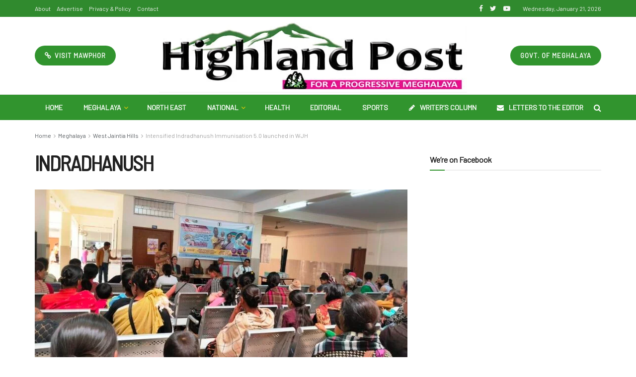

--- FILE ---
content_type: text/html; charset=UTF-8
request_url: https://highlandpost.com/intensified-indradhanush-immunisation-5-0-launched-in-wjh/page-3-indradhanush/
body_size: 29975
content:
<!doctype html>
<!--[if lt IE 7]> <html class="no-js lt-ie9 lt-ie8 lt-ie7" dir="ltr" lang="en-US" prefix="og: https://ogp.me/ns#"> <![endif]-->
<!--[if IE 7]>    <html class="no-js lt-ie9 lt-ie8" dir="ltr" lang="en-US" prefix="og: https://ogp.me/ns#"> <![endif]-->
<!--[if IE 8]>    <html class="no-js lt-ie9" dir="ltr" lang="en-US" prefix="og: https://ogp.me/ns#"> <![endif]-->
<!--[if IE 9]>    <html class="no-js lt-ie10" dir="ltr" lang="en-US" prefix="og: https://ogp.me/ns#"> <![endif]-->
<!--[if gt IE 8]><!--> <html class="no-js" dir="ltr" lang="en-US" prefix="og: https://ogp.me/ns#"> <!--<![endif]-->
<head>
    <meta http-equiv="Content-Type" content="text/html; charset=UTF-8" />
    <meta name='viewport' content='width=device-width, initial-scale=1, user-scalable=yes' />
    <link rel="profile" href="http://gmpg.org/xfn/11" />
    <link rel="pingback" href="https://highlandpost.com/xmlrpc.php" />
    <title>INDRADHANUSH | Highland Post</title>

		<!-- All in One SEO 4.4.6 - aioseo.com -->
		<meta name="robots" content="max-image-preview:large" />
		<meta name="google-site-verification" content="HjUH8uTYFTNN9vuIB5aMLJ7HWiQrpmhPmYa2g8YOR04" />
		<link rel="canonical" href="https://highlandpost.com/intensified-indradhanush-immunisation-5-0-launched-in-wjh/page-3-indradhanush/" />
		<meta name="generator" content="All in One SEO (AIOSEO) 4.4.6" />

		<!-- Google tag (gtag.js) -->
<script async src="https://www.googletagmanager.com/gtag/js?id=G-47LFZVDWC9"></script>
<script>
  window.dataLayer = window.dataLayer || [];
  function gtag(){dataLayer.push(arguments);}
  gtag('js', new Date());

  gtag('config', 'G-47LFZVDWC9');
</script>
		<meta property="og:locale" content="en_US" />
		<meta property="og:site_name" content="Highland Post | For a Progressive Meghalaya" />
		<meta property="og:type" content="article" />
		<meta property="og:title" content="INDRADHANUSH | Highland Post" />
		<meta property="og:url" content="https://highlandpost.com/intensified-indradhanush-immunisation-5-0-launched-in-wjh/page-3-indradhanush/" />
		<meta property="article:published_time" content="2023-08-07T16:02:26+00:00" />
		<meta property="article:modified_time" content="2023-08-07T16:02:32+00:00" />
		<meta property="article:publisher" content="https://www.facebook.com/highlandpostshillong/" />
		<meta name="twitter:card" content="summary_large_image" />
		<meta name="twitter:site" content="@PostHighland" />
		<meta name="twitter:title" content="INDRADHANUSH | Highland Post" />
		<meta name="twitter:creator" content="@PostHighland" />
		<script type="application/ld+json" class="aioseo-schema">
			{"@context":"https:\/\/schema.org","@graph":[{"@type":"BreadcrumbList","@id":"https:\/\/highlandpost.com\/intensified-indradhanush-immunisation-5-0-launched-in-wjh\/page-3-indradhanush\/#breadcrumblist","itemListElement":[{"@type":"ListItem","@id":"https:\/\/highlandpost.com\/#listItem","position":1,"item":{"@type":"WebPage","@id":"https:\/\/highlandpost.com\/","name":"Home","description":"Highland Post is a leading and most circulated English daily of Meghalaya published by the Mawphor Group. Follow our e-edition for latest updates from Meghalaya and North Eastern India.","url":"https:\/\/highlandpost.com\/"},"nextItem":"https:\/\/highlandpost.com\/intensified-indradhanush-immunisation-5-0-launched-in-wjh\/page-3-indradhanush\/#listItem"},{"@type":"ListItem","@id":"https:\/\/highlandpost.com\/intensified-indradhanush-immunisation-5-0-launched-in-wjh\/page-3-indradhanush\/#listItem","position":2,"item":{"@type":"WebPage","@id":"https:\/\/highlandpost.com\/intensified-indradhanush-immunisation-5-0-launched-in-wjh\/page-3-indradhanush\/","name":"INDRADHANUSH","url":"https:\/\/highlandpost.com\/intensified-indradhanush-immunisation-5-0-launched-in-wjh\/page-3-indradhanush\/"},"previousItem":"https:\/\/highlandpost.com\/#listItem"}]},{"@type":"ItemPage","@id":"https:\/\/highlandpost.com\/intensified-indradhanush-immunisation-5-0-launched-in-wjh\/page-3-indradhanush\/#itempage","url":"https:\/\/highlandpost.com\/intensified-indradhanush-immunisation-5-0-launched-in-wjh\/page-3-indradhanush\/","name":"INDRADHANUSH | Highland Post","inLanguage":"en-US","isPartOf":{"@id":"https:\/\/highlandpost.com\/#website"},"breadcrumb":{"@id":"https:\/\/highlandpost.com\/intensified-indradhanush-immunisation-5-0-launched-in-wjh\/page-3-indradhanush\/#breadcrumblist"},"author":{"@id":"https:\/\/highlandpost.com\/author\/sambor\/#author"},"creator":{"@id":"https:\/\/highlandpost.com\/author\/sambor\/#author"},"datePublished":"2023-08-07T16:02:26+05:30","dateModified":"2023-08-07T16:02:32+05:30"},{"@type":"Organization","@id":"https:\/\/highlandpost.com\/#organization","name":"Mawphor","url":"https:\/\/highlandpost.com\/","sameAs":["https:\/\/www.facebook.com\/highlandpostshillong\/","https:\/\/twitter.com\/PostHighland","https:\/\/www.youtube.com\/channel\/UCF_zDZPGnZq9J-vBQrQNRVQ"]},{"@type":"Person","@id":"https:\/\/highlandpost.com\/author\/sambor\/#author","url":"https:\/\/highlandpost.com\/author\/sambor\/","name":"HP News Service","image":{"@type":"ImageObject","@id":"https:\/\/highlandpost.com\/intensified-indradhanush-immunisation-5-0-launched-in-wjh\/page-3-indradhanush\/#authorImage","url":"https:\/\/secure.gravatar.com\/avatar\/87cbcb70d51cc93398ca4a055340cde6?s=96&d=mm&r=g","width":96,"height":96,"caption":"HP News Service"}},{"@type":"WebSite","@id":"https:\/\/highlandpost.com\/#website","url":"https:\/\/highlandpost.com\/","name":"Highland Post","description":"For a Progressive Meghalaya","inLanguage":"en-US","publisher":{"@id":"https:\/\/highlandpost.com\/#organization"}}]}
		</script>
		<!-- All in One SEO -->

<meta property="og:type" content="article">
<meta property="og:title" content="INDRADHANUSH">
<meta property="og:site_name" content="Highland Post">
<meta property="og:url" content="https://highlandpost.com/intensified-indradhanush-immunisation-5-0-launched-in-wjh/page-3-indradhanush/">
<meta property="og:locale" content="en_US">
<meta property="article:published_time" content="2023-08-07T16:02:26+00:00">
<meta property="article:modified_time" content="2023-08-07T16:02:32+00:00">
<meta name="twitter:card" content="summary_large_image">
<meta name="twitter:title" content="INDRADHANUSH">
<meta name="twitter:description" content="">
<meta name="twitter:url" content="https://highlandpost.com/intensified-indradhanush-immunisation-5-0-launched-in-wjh/page-3-indradhanush/">
<meta name="twitter:site" content="">
			<script type="text/javascript">
              var jnews_ajax_url = '/?ajax-request=jnews'
			</script>
			<link rel='dns-prefetch' href='//fonts.googleapis.com' />
<link rel="alternate" type="application/rss+xml" title="Highland Post &raquo; Feed" href="https://highlandpost.com/feed/" />
<link rel="alternate" type="application/rss+xml" title="Highland Post &raquo; Comments Feed" href="https://highlandpost.com/comments/feed/" />
<link rel="alternate" type="application/rss+xml" title="Highland Post &raquo; INDRADHANUSH Comments Feed" href="https://highlandpost.com/intensified-indradhanush-immunisation-5-0-launched-in-wjh/page-3-indradhanush/feed/" />
<script type="text/javascript">
/* <![CDATA[ */
window._wpemojiSettings = {"baseUrl":"https:\/\/s.w.org\/images\/core\/emoji\/15.0.3\/72x72\/","ext":".png","svgUrl":"https:\/\/s.w.org\/images\/core\/emoji\/15.0.3\/svg\/","svgExt":".svg","source":{"concatemoji":"https:\/\/highlandpost.com\/wp-includes\/js\/wp-emoji-release.min.js?ver=6.5.7"}};
/*! This file is auto-generated */
!function(i,n){var o,s,e;function c(e){try{var t={supportTests:e,timestamp:(new Date).valueOf()};sessionStorage.setItem(o,JSON.stringify(t))}catch(e){}}function p(e,t,n){e.clearRect(0,0,e.canvas.width,e.canvas.height),e.fillText(t,0,0);var t=new Uint32Array(e.getImageData(0,0,e.canvas.width,e.canvas.height).data),r=(e.clearRect(0,0,e.canvas.width,e.canvas.height),e.fillText(n,0,0),new Uint32Array(e.getImageData(0,0,e.canvas.width,e.canvas.height).data));return t.every(function(e,t){return e===r[t]})}function u(e,t,n){switch(t){case"flag":return n(e,"\ud83c\udff3\ufe0f\u200d\u26a7\ufe0f","\ud83c\udff3\ufe0f\u200b\u26a7\ufe0f")?!1:!n(e,"\ud83c\uddfa\ud83c\uddf3","\ud83c\uddfa\u200b\ud83c\uddf3")&&!n(e,"\ud83c\udff4\udb40\udc67\udb40\udc62\udb40\udc65\udb40\udc6e\udb40\udc67\udb40\udc7f","\ud83c\udff4\u200b\udb40\udc67\u200b\udb40\udc62\u200b\udb40\udc65\u200b\udb40\udc6e\u200b\udb40\udc67\u200b\udb40\udc7f");case"emoji":return!n(e,"\ud83d\udc26\u200d\u2b1b","\ud83d\udc26\u200b\u2b1b")}return!1}function f(e,t,n){var r="undefined"!=typeof WorkerGlobalScope&&self instanceof WorkerGlobalScope?new OffscreenCanvas(300,150):i.createElement("canvas"),a=r.getContext("2d",{willReadFrequently:!0}),o=(a.textBaseline="top",a.font="600 32px Arial",{});return e.forEach(function(e){o[e]=t(a,e,n)}),o}function t(e){var t=i.createElement("script");t.src=e,t.defer=!0,i.head.appendChild(t)}"undefined"!=typeof Promise&&(o="wpEmojiSettingsSupports",s=["flag","emoji"],n.supports={everything:!0,everythingExceptFlag:!0},e=new Promise(function(e){i.addEventListener("DOMContentLoaded",e,{once:!0})}),new Promise(function(t){var n=function(){try{var e=JSON.parse(sessionStorage.getItem(o));if("object"==typeof e&&"number"==typeof e.timestamp&&(new Date).valueOf()<e.timestamp+604800&&"object"==typeof e.supportTests)return e.supportTests}catch(e){}return null}();if(!n){if("undefined"!=typeof Worker&&"undefined"!=typeof OffscreenCanvas&&"undefined"!=typeof URL&&URL.createObjectURL&&"undefined"!=typeof Blob)try{var e="postMessage("+f.toString()+"("+[JSON.stringify(s),u.toString(),p.toString()].join(",")+"));",r=new Blob([e],{type:"text/javascript"}),a=new Worker(URL.createObjectURL(r),{name:"wpTestEmojiSupports"});return void(a.onmessage=function(e){c(n=e.data),a.terminate(),t(n)})}catch(e){}c(n=f(s,u,p))}t(n)}).then(function(e){for(var t in e)n.supports[t]=e[t],n.supports.everything=n.supports.everything&&n.supports[t],"flag"!==t&&(n.supports.everythingExceptFlag=n.supports.everythingExceptFlag&&n.supports[t]);n.supports.everythingExceptFlag=n.supports.everythingExceptFlag&&!n.supports.flag,n.DOMReady=!1,n.readyCallback=function(){n.DOMReady=!0}}).then(function(){return e}).then(function(){var e;n.supports.everything||(n.readyCallback(),(e=n.source||{}).concatemoji?t(e.concatemoji):e.wpemoji&&e.twemoji&&(t(e.twemoji),t(e.wpemoji)))}))}((window,document),window._wpemojiSettings);
/* ]]> */
</script>

<style id='wp-emoji-styles-inline-css' type='text/css'>

	img.wp-smiley, img.emoji {
		display: inline !important;
		border: none !important;
		box-shadow: none !important;
		height: 1em !important;
		width: 1em !important;
		margin: 0 0.07em !important;
		vertical-align: -0.1em !important;
		background: none !important;
		padding: 0 !important;
	}
</style>
<link rel='stylesheet' id='wp-block-library-css' href='https://highlandpost.com/wp-includes/css/dist/block-library/style.min.css?ver=6.5.7' type='text/css' media='all' />
<style id='classic-theme-styles-inline-css' type='text/css'>
/*! This file is auto-generated */
.wp-block-button__link{color:#fff;background-color:#32373c;border-radius:9999px;box-shadow:none;text-decoration:none;padding:calc(.667em + 2px) calc(1.333em + 2px);font-size:1.125em}.wp-block-file__button{background:#32373c;color:#fff;text-decoration:none}
</style>
<style id='global-styles-inline-css' type='text/css'>
body{--wp--preset--color--black: #000000;--wp--preset--color--cyan-bluish-gray: #abb8c3;--wp--preset--color--white: #ffffff;--wp--preset--color--pale-pink: #f78da7;--wp--preset--color--vivid-red: #cf2e2e;--wp--preset--color--luminous-vivid-orange: #ff6900;--wp--preset--color--luminous-vivid-amber: #fcb900;--wp--preset--color--light-green-cyan: #7bdcb5;--wp--preset--color--vivid-green-cyan: #00d084;--wp--preset--color--pale-cyan-blue: #8ed1fc;--wp--preset--color--vivid-cyan-blue: #0693e3;--wp--preset--color--vivid-purple: #9b51e0;--wp--preset--gradient--vivid-cyan-blue-to-vivid-purple: linear-gradient(135deg,rgba(6,147,227,1) 0%,rgb(155,81,224) 100%);--wp--preset--gradient--light-green-cyan-to-vivid-green-cyan: linear-gradient(135deg,rgb(122,220,180) 0%,rgb(0,208,130) 100%);--wp--preset--gradient--luminous-vivid-amber-to-luminous-vivid-orange: linear-gradient(135deg,rgba(252,185,0,1) 0%,rgba(255,105,0,1) 100%);--wp--preset--gradient--luminous-vivid-orange-to-vivid-red: linear-gradient(135deg,rgba(255,105,0,1) 0%,rgb(207,46,46) 100%);--wp--preset--gradient--very-light-gray-to-cyan-bluish-gray: linear-gradient(135deg,rgb(238,238,238) 0%,rgb(169,184,195) 100%);--wp--preset--gradient--cool-to-warm-spectrum: linear-gradient(135deg,rgb(74,234,220) 0%,rgb(151,120,209) 20%,rgb(207,42,186) 40%,rgb(238,44,130) 60%,rgb(251,105,98) 80%,rgb(254,248,76) 100%);--wp--preset--gradient--blush-light-purple: linear-gradient(135deg,rgb(255,206,236) 0%,rgb(152,150,240) 100%);--wp--preset--gradient--blush-bordeaux: linear-gradient(135deg,rgb(254,205,165) 0%,rgb(254,45,45) 50%,rgb(107,0,62) 100%);--wp--preset--gradient--luminous-dusk: linear-gradient(135deg,rgb(255,203,112) 0%,rgb(199,81,192) 50%,rgb(65,88,208) 100%);--wp--preset--gradient--pale-ocean: linear-gradient(135deg,rgb(255,245,203) 0%,rgb(182,227,212) 50%,rgb(51,167,181) 100%);--wp--preset--gradient--electric-grass: linear-gradient(135deg,rgb(202,248,128) 0%,rgb(113,206,126) 100%);--wp--preset--gradient--midnight: linear-gradient(135deg,rgb(2,3,129) 0%,rgb(40,116,252) 100%);--wp--preset--font-size--small: 13px;--wp--preset--font-size--medium: 20px;--wp--preset--font-size--large: 36px;--wp--preset--font-size--x-large: 42px;--wp--preset--spacing--20: 0.44rem;--wp--preset--spacing--30: 0.67rem;--wp--preset--spacing--40: 1rem;--wp--preset--spacing--50: 1.5rem;--wp--preset--spacing--60: 2.25rem;--wp--preset--spacing--70: 3.38rem;--wp--preset--spacing--80: 5.06rem;--wp--preset--shadow--natural: 6px 6px 9px rgba(0, 0, 0, 0.2);--wp--preset--shadow--deep: 12px 12px 50px rgba(0, 0, 0, 0.4);--wp--preset--shadow--sharp: 6px 6px 0px rgba(0, 0, 0, 0.2);--wp--preset--shadow--outlined: 6px 6px 0px -3px rgba(255, 255, 255, 1), 6px 6px rgba(0, 0, 0, 1);--wp--preset--shadow--crisp: 6px 6px 0px rgba(0, 0, 0, 1);}:where(.is-layout-flex){gap: 0.5em;}:where(.is-layout-grid){gap: 0.5em;}body .is-layout-flex{display: flex;}body .is-layout-flex{flex-wrap: wrap;align-items: center;}body .is-layout-flex > *{margin: 0;}body .is-layout-grid{display: grid;}body .is-layout-grid > *{margin: 0;}:where(.wp-block-columns.is-layout-flex){gap: 2em;}:where(.wp-block-columns.is-layout-grid){gap: 2em;}:where(.wp-block-post-template.is-layout-flex){gap: 1.25em;}:where(.wp-block-post-template.is-layout-grid){gap: 1.25em;}.has-black-color{color: var(--wp--preset--color--black) !important;}.has-cyan-bluish-gray-color{color: var(--wp--preset--color--cyan-bluish-gray) !important;}.has-white-color{color: var(--wp--preset--color--white) !important;}.has-pale-pink-color{color: var(--wp--preset--color--pale-pink) !important;}.has-vivid-red-color{color: var(--wp--preset--color--vivid-red) !important;}.has-luminous-vivid-orange-color{color: var(--wp--preset--color--luminous-vivid-orange) !important;}.has-luminous-vivid-amber-color{color: var(--wp--preset--color--luminous-vivid-amber) !important;}.has-light-green-cyan-color{color: var(--wp--preset--color--light-green-cyan) !important;}.has-vivid-green-cyan-color{color: var(--wp--preset--color--vivid-green-cyan) !important;}.has-pale-cyan-blue-color{color: var(--wp--preset--color--pale-cyan-blue) !important;}.has-vivid-cyan-blue-color{color: var(--wp--preset--color--vivid-cyan-blue) !important;}.has-vivid-purple-color{color: var(--wp--preset--color--vivid-purple) !important;}.has-black-background-color{background-color: var(--wp--preset--color--black) !important;}.has-cyan-bluish-gray-background-color{background-color: var(--wp--preset--color--cyan-bluish-gray) !important;}.has-white-background-color{background-color: var(--wp--preset--color--white) !important;}.has-pale-pink-background-color{background-color: var(--wp--preset--color--pale-pink) !important;}.has-vivid-red-background-color{background-color: var(--wp--preset--color--vivid-red) !important;}.has-luminous-vivid-orange-background-color{background-color: var(--wp--preset--color--luminous-vivid-orange) !important;}.has-luminous-vivid-amber-background-color{background-color: var(--wp--preset--color--luminous-vivid-amber) !important;}.has-light-green-cyan-background-color{background-color: var(--wp--preset--color--light-green-cyan) !important;}.has-vivid-green-cyan-background-color{background-color: var(--wp--preset--color--vivid-green-cyan) !important;}.has-pale-cyan-blue-background-color{background-color: var(--wp--preset--color--pale-cyan-blue) !important;}.has-vivid-cyan-blue-background-color{background-color: var(--wp--preset--color--vivid-cyan-blue) !important;}.has-vivid-purple-background-color{background-color: var(--wp--preset--color--vivid-purple) !important;}.has-black-border-color{border-color: var(--wp--preset--color--black) !important;}.has-cyan-bluish-gray-border-color{border-color: var(--wp--preset--color--cyan-bluish-gray) !important;}.has-white-border-color{border-color: var(--wp--preset--color--white) !important;}.has-pale-pink-border-color{border-color: var(--wp--preset--color--pale-pink) !important;}.has-vivid-red-border-color{border-color: var(--wp--preset--color--vivid-red) !important;}.has-luminous-vivid-orange-border-color{border-color: var(--wp--preset--color--luminous-vivid-orange) !important;}.has-luminous-vivid-amber-border-color{border-color: var(--wp--preset--color--luminous-vivid-amber) !important;}.has-light-green-cyan-border-color{border-color: var(--wp--preset--color--light-green-cyan) !important;}.has-vivid-green-cyan-border-color{border-color: var(--wp--preset--color--vivid-green-cyan) !important;}.has-pale-cyan-blue-border-color{border-color: var(--wp--preset--color--pale-cyan-blue) !important;}.has-vivid-cyan-blue-border-color{border-color: var(--wp--preset--color--vivid-cyan-blue) !important;}.has-vivid-purple-border-color{border-color: var(--wp--preset--color--vivid-purple) !important;}.has-vivid-cyan-blue-to-vivid-purple-gradient-background{background: var(--wp--preset--gradient--vivid-cyan-blue-to-vivid-purple) !important;}.has-light-green-cyan-to-vivid-green-cyan-gradient-background{background: var(--wp--preset--gradient--light-green-cyan-to-vivid-green-cyan) !important;}.has-luminous-vivid-amber-to-luminous-vivid-orange-gradient-background{background: var(--wp--preset--gradient--luminous-vivid-amber-to-luminous-vivid-orange) !important;}.has-luminous-vivid-orange-to-vivid-red-gradient-background{background: var(--wp--preset--gradient--luminous-vivid-orange-to-vivid-red) !important;}.has-very-light-gray-to-cyan-bluish-gray-gradient-background{background: var(--wp--preset--gradient--very-light-gray-to-cyan-bluish-gray) !important;}.has-cool-to-warm-spectrum-gradient-background{background: var(--wp--preset--gradient--cool-to-warm-spectrum) !important;}.has-blush-light-purple-gradient-background{background: var(--wp--preset--gradient--blush-light-purple) !important;}.has-blush-bordeaux-gradient-background{background: var(--wp--preset--gradient--blush-bordeaux) !important;}.has-luminous-dusk-gradient-background{background: var(--wp--preset--gradient--luminous-dusk) !important;}.has-pale-ocean-gradient-background{background: var(--wp--preset--gradient--pale-ocean) !important;}.has-electric-grass-gradient-background{background: var(--wp--preset--gradient--electric-grass) !important;}.has-midnight-gradient-background{background: var(--wp--preset--gradient--midnight) !important;}.has-small-font-size{font-size: var(--wp--preset--font-size--small) !important;}.has-medium-font-size{font-size: var(--wp--preset--font-size--medium) !important;}.has-large-font-size{font-size: var(--wp--preset--font-size--large) !important;}.has-x-large-font-size{font-size: var(--wp--preset--font-size--x-large) !important;}
.wp-block-navigation a:where(:not(.wp-element-button)){color: inherit;}
:where(.wp-block-post-template.is-layout-flex){gap: 1.25em;}:where(.wp-block-post-template.is-layout-grid){gap: 1.25em;}
:where(.wp-block-columns.is-layout-flex){gap: 2em;}:where(.wp-block-columns.is-layout-grid){gap: 2em;}
.wp-block-pullquote{font-size: 1.5em;line-height: 1.6;}
</style>
<link rel='stylesheet' id='jnews-parent-style-css' href='https://highlandpost.com/wp-content/themes/highlandpost/style.css?ver=6.5.7' type='text/css' media='all' />
<link rel='stylesheet' id='js_composer_front-css' href='https://highlandpost.com/wp-content/plugins/js_composer/assets/css/js_composer.min.css?ver=6.2.0' type='text/css' media='all' />
<link rel='stylesheet' id='jeg_customizer_font-css' href='//fonts.googleapis.com/css?family=Barlow%3Areguler%7CBarlow+Semi+Condensed%3Areguler%7CSource+Sans+Pro%3Aregular%2C600%2C700&#038;display=swap&#038;ver=1.2.4' type='text/css' media='all' />
<link rel='stylesheet' id='mediaelement-css' href='https://highlandpost.com/wp-includes/js/mediaelement/mediaelementplayer-legacy.min.css?ver=4.2.17' type='text/css' media='all' />
<link rel='stylesheet' id='wp-mediaelement-css' href='https://highlandpost.com/wp-includes/js/mediaelement/wp-mediaelement.min.css?ver=6.5.7' type='text/css' media='all' />
<link rel='stylesheet' id='jnews-frontend-css' href='https://highlandpost.com/wp-content/themes/highlandpost/assets/dist/frontend.min.css?ver=1.0.0' type='text/css' media='all' />
<link rel='stylesheet' id='jnews-style-css' href='https://highlandpost.com/wp-content/themes/highlandpost-child/style.css?ver=1.0.0' type='text/css' media='all' />
<link rel='stylesheet' id='jnews-darkmode-css' href='https://highlandpost.com/wp-content/themes/highlandpost/assets/css/darkmode.css?ver=1.0.0' type='text/css' media='all' />
<link rel='stylesheet' id='jnews-scheme-css' href='https://highlandpost.com/wp-content/themes/highlandpost/data/import/sport/scheme.css?ver=1.0.0' type='text/css' media='all' />
<link rel='stylesheet' id='jnews-social-login-style-css' href='https://highlandpost.com/wp-content/plugins/jnews-social-login/assets/css/plugin.css?ver=6.0.2' type='text/css' media='all' />
<script type="text/javascript" src="https://highlandpost.com/wp-includes/js/jquery/jquery.min.js?ver=3.7.1" id="jquery-core-js"></script>
<script type="text/javascript" src="https://highlandpost.com/wp-includes/js/jquery/jquery-migrate.min.js?ver=3.4.1" id="jquery-migrate-js"></script>
<link rel="https://api.w.org/" href="https://highlandpost.com/wp-json/" /><link rel="alternate" type="application/json" href="https://highlandpost.com/wp-json/wp/v2/media/67793" /><link rel="EditURI" type="application/rsd+xml" title="RSD" href="https://highlandpost.com/xmlrpc.php?rsd" />
<meta name="generator" content="WordPress 6.5.7" />
<link rel='shortlink' href='https://highlandpost.com/?p=67793' />
<link rel="alternate" type="application/json+oembed" href="https://highlandpost.com/wp-json/oembed/1.0/embed?url=https%3A%2F%2Fhighlandpost.com%2Fintensified-indradhanush-immunisation-5-0-launched-in-wjh%2Fpage-3-indradhanush%2F" />
<link rel="alternate" type="text/xml+oembed" href="https://highlandpost.com/wp-json/oembed/1.0/embed?url=https%3A%2F%2Fhighlandpost.com%2Fintensified-indradhanush-immunisation-5-0-launched-in-wjh%2Fpage-3-indradhanush%2F&#038;format=xml" />
<meta name="generator" content="Powered by WPBakery Page Builder - drag and drop page builder for WordPress."/>
<script type='application/ld+json'>{"@context":"http:\/\/schema.org","@type":"Organization","@id":"https:\/\/highlandpost.com\/#organization","url":"https:\/\/highlandpost.com\/","name":"","logo":{"@type":"ImageObject","url":""},"sameAs":["https:\/\/www.facebook.com\/highlandpostshillong\/","https:\/\/twitter.com\/PostHighland","https:\/\/www.youtube.com\/channel\/UCF_zDZPGnZq9J-vBQrQNRVQ"]}</script>
<script type='application/ld+json'>{"@context":"http:\/\/schema.org","@type":"WebSite","@id":"https:\/\/highlandpost.com\/#website","url":"https:\/\/highlandpost.com\/","name":"","potentialAction":{"@type":"SearchAction","target":"https:\/\/highlandpost.com\/?s={search_term_string}","query-input":"required name=search_term_string"}}</script>
<link rel="icon" href="https://highlandpost.com/wp-content/uploads/2020/07/cropped-favicon-32x32.jpg" sizes="32x32" />
<link rel="icon" href="https://highlandpost.com/wp-content/uploads/2020/07/cropped-favicon-192x192.jpg" sizes="192x192" />
<link rel="apple-touch-icon" href="https://highlandpost.com/wp-content/uploads/2020/07/cropped-favicon-180x180.jpg" />
<meta name="msapplication-TileImage" content="https://highlandpost.com/wp-content/uploads/2020/07/cropped-favicon-270x270.jpg" />
<style id="jeg_dynamic_css" type="text/css" data-type="jeg_custom-css">body.jnews { background-image : url("http://highlandpost.com/wp-content/uploads/2020/07/bg_vertical_dark.jpg"); background-repeat : repeat; background-position : left left; background-attachment : fixed; background-size : initial; } .jeg_container, .jeg_content, .jeg_boxed .jeg_main .jeg_container, .jeg_autoload_separator { background-color : #ffffff; } body,.newsfeed_carousel.owl-carousel .owl-nav div,.jeg_filter_button,.owl-carousel .owl-nav div,.jeg_readmore,.jeg_hero_style_7 .jeg_post_meta a,.widget_calendar thead th,.widget_calendar tfoot a,.jeg_socialcounter a,.entry-header .jeg_meta_like a,.entry-header .jeg_meta_comment a,.entry-content tbody tr:hover,.entry-content th,.jeg_splitpost_nav li:hover a,#breadcrumbs a,.jeg_author_socials a:hover,.jeg_footer_content a,.jeg_footer_bottom a,.jeg_cartcontent,.woocommerce .woocommerce-breadcrumb a { color : #53585c; } a,.jeg_menu_style_5 > li > a:hover,.jeg_menu_style_5 > li.sfHover > a,.jeg_menu_style_5 > li.current-menu-item > a,.jeg_menu_style_5 > li.current-menu-ancestor > a,.jeg_navbar .jeg_menu:not(.jeg_main_menu) > li > a:hover,.jeg_midbar .jeg_menu:not(.jeg_main_menu) > li > a:hover,.jeg_side_tabs li.active,.jeg_block_heading_5 strong,.jeg_block_heading_6 strong,.jeg_block_heading_7 strong,.jeg_block_heading_8 strong,.jeg_subcat_list li a:hover,.jeg_subcat_list li button:hover,.jeg_pl_lg_7 .jeg_thumb .jeg_post_category a,.jeg_pl_xs_2:before,.jeg_pl_xs_4 .jeg_postblock_content:before,.jeg_postblock .jeg_post_title a:hover,.jeg_hero_style_6 .jeg_post_title a:hover,.jeg_sidefeed .jeg_pl_xs_3 .jeg_post_title a:hover,.widget_jnews_popular .jeg_post_title a:hover,.jeg_meta_author a,.widget_archive li a:hover,.widget_pages li a:hover,.widget_meta li a:hover,.widget_recent_entries li a:hover,.widget_rss li a:hover,.widget_rss cite,.widget_categories li a:hover,.widget_categories li.current-cat > a,#breadcrumbs a:hover,.jeg_share_count .counts,.commentlist .bypostauthor > .comment-body > .comment-author > .fn,span.required,.jeg_review_title,.bestprice .price,.authorlink a:hover,.jeg_vertical_playlist .jeg_video_playlist_play_icon,.jeg_vertical_playlist .jeg_video_playlist_item.active .jeg_video_playlist_thumbnail:before,.jeg_horizontal_playlist .jeg_video_playlist_play,.woocommerce li.product .pricegroup .button,.widget_display_forums li a:hover,.widget_display_topics li:before,.widget_display_replies li:before,.widget_display_views li:before,.bbp-breadcrumb a:hover,.jeg_mobile_menu li.sfHover > a,.jeg_mobile_menu li a:hover,.split-template-6 .pagenum { color : #31942e; } .jeg_menu_style_1 > li > a:before,.jeg_menu_style_2 > li > a:before,.jeg_menu_style_3 > li > a:before,.jeg_side_toggle,.jeg_slide_caption .jeg_post_category a,.jeg_slider_type_1 .owl-nav .owl-next,.jeg_block_heading_1 .jeg_block_title span,.jeg_block_heading_2 .jeg_block_title span,.jeg_block_heading_3,.jeg_block_heading_4 .jeg_block_title span,.jeg_block_heading_6:after,.jeg_pl_lg_box .jeg_post_category a,.jeg_pl_md_box .jeg_post_category a,.jeg_readmore:hover,.jeg_thumb .jeg_post_category a,.jeg_block_loadmore a:hover, .jeg_postblock.alt .jeg_block_loadmore a:hover,.jeg_block_loadmore a.active,.jeg_postblock_carousel_2 .jeg_post_category a,.jeg_heroblock .jeg_post_category a,.jeg_pagenav_1 .page_number.active,.jeg_pagenav_1 .page_number.active:hover,input[type="submit"],.btn,.button,.widget_tag_cloud a:hover,.popularpost_item:hover .jeg_post_title a:before,.jeg_splitpost_4 .page_nav,.jeg_splitpost_5 .page_nav,.jeg_post_via a:hover,.jeg_post_source a:hover,.jeg_post_tags a:hover,.comment-reply-title small a:before,.comment-reply-title small a:after,.jeg_storelist .productlink,.authorlink li.active a:before,.jeg_footer.dark .socials_widget:not(.nobg) a:hover .fa,.jeg_breakingnews_title,.jeg_overlay_slider_bottom.owl-carousel .owl-nav div,.jeg_overlay_slider_bottom.owl-carousel .owl-nav div:hover,.jeg_vertical_playlist .jeg_video_playlist_current,.woocommerce span.onsale,.woocommerce #respond input#submit:hover,.woocommerce a.button:hover,.woocommerce button.button:hover,.woocommerce input.button:hover,.woocommerce #respond input#submit.alt,.woocommerce a.button.alt,.woocommerce button.button.alt,.woocommerce input.button.alt,.jeg_popup_post .caption,.jeg_footer.dark input[type="submit"],.jeg_footer.dark .btn,.jeg_footer.dark .button,.footer_widget.widget_tag_cloud a:hover, .jeg_inner_content .content-inner .jeg_post_category a:hover, #buddypress .standard-form button, #buddypress a.button, #buddypress input[type="submit"], #buddypress input[type="button"], #buddypress input[type="reset"], #buddypress ul.button-nav li a, #buddypress .generic-button a, #buddypress .generic-button button, #buddypress .comment-reply-link, #buddypress a.bp-title-button, #buddypress.buddypress-wrap .members-list li .user-update .activity-read-more a, div#buddypress .standard-form button:hover,div#buddypress a.button:hover,div#buddypress input[type="submit"]:hover,div#buddypress input[type="button"]:hover,div#buddypress input[type="reset"]:hover,div#buddypress ul.button-nav li a:hover,div#buddypress .generic-button a:hover,div#buddypress .generic-button button:hover,div#buddypress .comment-reply-link:hover,div#buddypress a.bp-title-button:hover,div#buddypress.buddypress-wrap .members-list li .user-update .activity-read-more a:hover, #buddypress #item-nav .item-list-tabs ul li a:before, .jeg_inner_content .jeg_meta_container .follow-wrapper a { background-color : #31942e; } .jeg_block_heading_7 .jeg_block_title span, .jeg_readmore:hover, .jeg_block_loadmore a:hover, .jeg_block_loadmore a.active, .jeg_pagenav_1 .page_number.active, .jeg_pagenav_1 .page_number.active:hover, .jeg_pagenav_3 .page_number:hover, .jeg_prevnext_post a:hover h3, .jeg_overlay_slider .jeg_post_category, .jeg_sidefeed .jeg_post.active, .jeg_vertical_playlist.jeg_vertical_playlist .jeg_video_playlist_item.active .jeg_video_playlist_thumbnail img, .jeg_horizontal_playlist .jeg_video_playlist_item.active { border-color : #31942e; } .jeg_tabpost_nav li.active, .woocommerce div.product .woocommerce-tabs ul.tabs li.active { border-bottom-color : #31942e; } .jeg_post_meta .fa, .entry-header .jeg_post_meta .fa, .jeg_review_stars, .jeg_price_review_list { color : #a9a9a9; } .jeg_share_button.share-float.share-monocrhome a { background-color : #a9a9a9; } h1,h2,h3,h4,h5,h6,.jeg_post_title a,.entry-header .jeg_post_title,.jeg_hero_style_7 .jeg_post_title a,.jeg_block_title,.jeg_splitpost_bar .current_title,.jeg_video_playlist_title,.gallery-caption { color : #212121; } .split-template-9 .pagenum, .split-template-10 .pagenum, .split-template-11 .pagenum, .split-template-12 .pagenum, .split-template-13 .pagenum, .split-template-15 .pagenum, .split-template-18 .pagenum, .split-template-20 .pagenum, .split-template-19 .current_title span, .split-template-20 .current_title span { background-color : #212121; } .jeg_topbar, .jeg_topbar.dark, .jeg_topbar.custom { background : #308a2e; } .jeg_topbar, .jeg_topbar.dark { border-color : rgba(255,255,255,0); color : #f5f5f5; } .jeg_topbar .jeg_nav_item, .jeg_topbar.dark .jeg_nav_item { border-color : rgba(255,255,255,0); } .jeg_midbar { height : 156px; } .jeg_midbar, .jeg_midbar.dark { background-color : #ffffff; } .jeg_header .jeg_bottombar.jeg_navbar,.jeg_bottombar .jeg_nav_icon { height : 51px; } .jeg_header .jeg_bottombar.jeg_navbar, .jeg_header .jeg_bottombar .jeg_main_menu:not(.jeg_menu_style_1) > li > a, .jeg_header .jeg_bottombar .jeg_menu_style_1 > li, .jeg_header .jeg_bottombar .jeg_menu:not(.jeg_main_menu) > li > a { line-height : 51px; } .jeg_header .jeg_bottombar.jeg_navbar_wrapper:not(.jeg_navbar_boxed), .jeg_header .jeg_bottombar.jeg_navbar_boxed .jeg_nav_row { background : #31942e; } .jeg_header .jeg_bottombar, .jeg_header .jeg_bottombar.jeg_navbar_dark, .jeg_bottombar.jeg_navbar_boxed .jeg_nav_row, .jeg_bottombar.jeg_navbar_dark.jeg_navbar_boxed .jeg_nav_row { border-top-width : 1px; border-bottom-width : 0px; } .jeg_header_sticky .jeg_navbar_wrapper:not(.jeg_navbar_boxed), .jeg_header_sticky .jeg_navbar_boxed .jeg_nav_row { background : #31942e; } .jeg_stickybar, .jeg_stickybar.dark { border-bottom-width : 0px; } .jeg_mobile_midbar, .jeg_mobile_midbar.dark { background : #ffffff; } .jeg_header .socials_widget > a > i.fa:before { color : #f5f5f5; } .jeg_lang_switcher { color : #ffffff; } .jeg_header .jeg_search_wrapper.search_icon .jeg_search_toggle { color : #ffffff; } .jeg_header .jeg_search_wrapper.jeg_search_popup_expand .jeg_search_form, .jeg_header .jeg_search_popup_expand .jeg_search_result, .jeg_header .jeg_search_popup_expand .jeg_search_result .search-noresult, .jeg_header .jeg_search_popup_expand .jeg_search_result .search-all-button { border-color : rgba(61,66,72,0); } .jeg_header .jeg_search_expanded .jeg_search_popup_expand .jeg_search_form:after { border-bottom-color : rgba(61,66,72,0); } .jeg_header .jeg_search_wrapper.jeg_search_popup_expand .jeg_search_form .jeg_search_input { background : rgba(177,177,177,0.1); border-color : rgba(177,177,177,0.3); } .jeg_header .jeg_search_no_expand .jeg_search_form .jeg_search_input::-webkit-input-placeholder { color : #f5f5f5; } .jeg_header .jeg_search_no_expand .jeg_search_form .jeg_search_input:-moz-placeholder { color : #f5f5f5; } .jeg_header .jeg_search_no_expand .jeg_search_form .jeg_search_input::-moz-placeholder { color : #f5f5f5; } .jeg_header .jeg_search_no_expand .jeg_search_form .jeg_search_input:-ms-input-placeholder { color : #f5f5f5; } .jeg_header .jeg_menu.jeg_main_menu > li > a { color : #ffffff; } .jeg_menu_style_1 > li > a:before, .jeg_menu_style_2 > li > a:before, .jeg_menu_style_3 > li > a:before { background : #ffd400; } .jeg_navbar_wrapper .sf-arrows .sf-with-ul:after { color : #ffd400; } .jeg_footer_content,.jeg_footer.dark .jeg_footer_content { background-color : #09282c; } .jeg_footer_secondary,.jeg_footer.dark .jeg_footer_secondary,.jeg_footer_bottom,.jeg_footer.dark .jeg_footer_bottom,.jeg_footer_sidecontent .jeg_footer_primary { color : rgba(255,255,255,0.6); } .jeg_footer_bottom a,.jeg_footer.dark .jeg_footer_bottom a,.jeg_footer_secondary a,.jeg_footer.dark .jeg_footer_secondary a,.jeg_footer_sidecontent .jeg_footer_primary a,.jeg_footer_sidecontent.dark .jeg_footer_primary a { color : #ffffff; } .socials_widget a .fa,.jeg_footer.dark .socials_widget a .fa,.jeg_footer .socials_widget.nobg .fa,.jeg_footer.dark .socials_widget.nobg .fa,.jeg_footer .socials_widget:not(.nobg) a .fa,.jeg_footer.dark .socials_widget:not(.nobg) a .fa { color : #ffffff; } .socials_widget a:hover .fa,.jeg_footer.dark .socials_widget a:hover .fa,.socials_widget a:hover .fa,.jeg_footer.dark .socials_widget a:hover .fa,.jeg_footer .socials_widget.nobg a:hover .fa,.jeg_footer.dark .socials_widget.nobg a:hover .fa,.jeg_footer .socials_widget:not(.nobg) a:hover .fa,.jeg_footer.dark .socials_widget:not(.nobg) a:hover .fa { color : #ffc600; } body,input,textarea,select,.chosen-container-single .chosen-single,.btn,.button { font-family: Barlow,Helvetica,Arial,sans-serif; } .jeg_header, .jeg_mobile_wrapper { font-family: Barlow,Helvetica,Arial,sans-serif; } .jeg_main_menu > li > a { font-family: Barlow,Helvetica,Arial,sans-serif; } .jeg_post_title, .entry-header .jeg_post_title, .jeg_single_tpl_2 .entry-header .jeg_post_title, .jeg_single_tpl_3 .entry-header .jeg_post_title, .jeg_single_tpl_6 .entry-header .jeg_post_title { font-family: "Barlow Semi Condensed",Helvetica,Arial,sans-serif; } .jeg_post_excerpt p, .content-inner p { font-family: "Source Sans Pro",Helvetica,Arial,sans-serif; } .jeg_thumb .jeg_post_category a,.jeg_pl_lg_box .jeg_post_category a,.jeg_pl_md_box .jeg_post_category a,.jeg_postblock_carousel_2 .jeg_post_category a,.jeg_heroblock .jeg_post_category a,.jeg_slide_caption .jeg_post_category a { background-color : #ffc600; color : #3d4248; } .jeg_overlay_slider .jeg_post_category,.jeg_thumb .jeg_post_category a,.jeg_pl_lg_box .jeg_post_category a,.jeg_pl_md_box .jeg_post_category a,.jeg_postblock_carousel_2 .jeg_post_category a,.jeg_heroblock .jeg_post_category a,.jeg_slide_caption .jeg_post_category a { border-color : #ffc600; } </style>		<style type="text/css" id="wp-custom-css">
			.content-inner p {
    text-align: justify;
}		</style>
		<style type="text/css" data-type="vc_shortcodes-custom-css">.vc_custom_1583357469111{padding-top: 50px !important;padding-bottom: 20px !important;background-color: #09282c !important;}.vc_custom_1583357477636{padding-top: 27px !important;padding-bottom: 10px !important;background-color: #31942e !important;}</style><noscript><style> .wpb_animate_when_almost_visible { opacity: 1; }</style></noscript></head>
<body class="attachment attachment-template-default single single-attachment postid-67793 attachmentid-67793 attachment-jpeg wp-embed-responsive jeg_toggle_dark jnews jeg_boxed jsc_normal wpb-js-composer js-comp-ver-6.2.0 vc_responsive">

    
    

    <div class="jeg_ad jeg_ad_top jnews_header_top_ads">
        <div class='ads-wrapper  '></div>    </div>

    <!-- The Main Wrapper
    ============================================= -->
    <div class="jeg_viewport">

        
        <div class="jeg_header_wrapper">
            <div class="jeg_header_instagram_wrapper">
    </div>

<!-- HEADER -->
<div class="jeg_header normal">
    <div class="jeg_topbar jeg_container dark">
    <div class="container">
        <div class="jeg_nav_row">
            
                <div class="jeg_nav_col jeg_nav_left  jeg_nav_grow">
                    <div class="item_wrap jeg_nav_alignleft">
                        <div class="jeg_nav_item">
	<ul class="jeg_menu jeg_top_menu"><li id="menu-item-77" class="menu-item menu-item-type-custom menu-item-object-custom menu-item-77"><a href="/about-us">About</a></li>
<li id="menu-item-78" class="menu-item menu-item-type-custom menu-item-object-custom menu-item-78"><a href="#">Advertise</a></li>
<li id="menu-item-79" class="menu-item menu-item-type-custom menu-item-object-custom menu-item-79"><a href="#">Privacy &#038; Policy</a></li>
<li id="menu-item-80" class="menu-item menu-item-type-custom menu-item-object-custom menu-item-80"><a href="#">Contact</a></li>
</ul></div>                    </div>
                </div>

                
                <div class="jeg_nav_col jeg_nav_center  jeg_nav_normal">
                    <div class="item_wrap jeg_nav_aligncenter">
                        <div class='jeg_nav_item jeg_lang_switcher'>
    </div>
                    </div>
                </div>

                
                <div class="jeg_nav_col jeg_nav_right  jeg_nav_grow">
                    <div class="item_wrap jeg_nav_alignright">
                        			<div
				class="jeg_nav_item socials_widget jeg_social_icon_block nobg">
				<a href="https://www.facebook.com/highlandpostshillong/" target='_blank' class="jeg_facebook"><i class="fa fa-facebook"></i> </a><a href="https://twitter.com/PostHighland" target='_blank' class="jeg_twitter"><i class="fa fa-twitter"></i> </a><a href="https://www.youtube.com/channel/UCF_zDZPGnZq9J-vBQrQNRVQ" target='_blank' class="jeg_youtube"><i class="fa fa-youtube-play"></i> </a>			</div>
			<div class="jeg_nav_item jeg_top_date">
    Wednesday, January 21, 2026</div>                    </div>
                </div>

                        </div>
    </div>
</div><!-- /.jeg_container --><div class="jeg_midbar jeg_container normal">
    <div class="container">
        <div class="jeg_nav_row">
            
                <div class="jeg_nav_col jeg_nav_left jeg_nav_normal">
                    <div class="item_wrap jeg_nav_alignleft">
                        <!-- Button -->
<div class="jeg_nav_item jeg_button_1">
    		<a href="https://www.mawphor.com/"
		   class="btn round "
		   target="_blank">
			<i class="fa fa-link"></i>
			Visit Mawphor		</a>
		</div>                    </div>
                </div>

                
                <div class="jeg_nav_col jeg_nav_center jeg_nav_grow">
                    <div class="item_wrap jeg_nav_aligncenter">
                        <div class="jeg_nav_item jeg_logo jeg_desktop_logo">
			<div class="site-title">
	    	<a href="https://highlandpost.com/" style="padding: 0 0 0 0;">
	    	    <img class='jeg_logo_img' src="https://highlandpost.com/wp-content/uploads/2020/09/logo-wide-1.jpg" srcset="https://highlandpost.com/wp-content/uploads/2020/09/logo-wide-1.jpg 1x, https://highlandpost.com/wp-content/uploads/2020/09/logo-wide@2x-1.jpg 2x" alt="Highland Post"data-light-src="https://highlandpost.com/wp-content/uploads/2020/09/logo-wide-1.jpg" data-light-srcset="https://highlandpost.com/wp-content/uploads/2020/09/logo-wide-1.jpg 1x, https://highlandpost.com/wp-content/uploads/2020/09/logo-wide@2x-1.jpg 2x" data-dark-src="https://highlandpost.com/wp-content/uploads/2020/09/logo-wide-1.jpg" data-dark-srcset="https://highlandpost.com/wp-content/uploads/2020/09/logo-wide-1.jpg 1x, https://highlandpost.com/wp-content/uploads/2020/09/logo-wide@2x-1.jpg 2x">	    	</a>
	    </div>
	</div>                    </div>
                </div>

                
                <div class="jeg_nav_col jeg_nav_right jeg_nav_normal">
                    <div class="item_wrap jeg_nav_aligncenter">
                        <!-- Button -->
<div class="jeg_nav_item jeg_button_2">
    		<a href="http://meghalaya.gov.in/"
		   class="btn round "
		   target="_blank">
			<i class=""></i>
			Govt. of Meghalaya		</a>
		</div>                    </div>
                </div>

                        </div>
    </div>
</div><div class="jeg_bottombar jeg_navbar jeg_container jeg_navbar_wrapper  jeg_navbar_fitwidth jeg_navbar_dark">
    <div class="container">
        <div class="jeg_nav_row">
            
                <div class="jeg_nav_col jeg_nav_left jeg_nav_normal">
                    <div class="item_wrap jeg_nav_alignleft">
                                            </div>
                </div>

                
                <div class="jeg_nav_col jeg_nav_center jeg_nav_grow">
                    <div class="item_wrap jeg_nav_aligncenter">
                        <div class="jeg_main_menu_wrapper">
<div class="jeg_nav_item jeg_mainmenu_wrap"><ul class="jeg_menu jeg_main_menu jeg_menu_style_2" data-animation="animate"><li id="menu-item-89" class="menu-item menu-item-type-custom menu-item-object-custom menu-item-89 bgnav" data-item-row="default" ><a href="/">Home</a></li>
<li id="menu-item-101" class="menu-item menu-item-type-taxonomy menu-item-object-category menu-item-101 bgnav jeg_megamenu category_2" data-number="9"  data-item-row="default" ><a href="https://highlandpost.com/category/meghalaya/">Meghalaya</a><div class="sub-menu">
                    <div class="jeg_newsfeed style2 clearfix"><div class="jeg_newsfeed_subcat">
                    <ul class="jeg_subcat_item">
                        <li data-cat-id="24" class="active"><a href="https://highlandpost.com/category/meghalaya/">All</a></li>
                        <li data-cat-id="48" class=""><a href="https://highlandpost.com/category/meghalaya/east-garo-hills/">East Garo Hills</a></li><li data-cat-id="25" class=""><a href="https://highlandpost.com/category/meghalaya/east-jaintia-hills/">East Jaintia Hills</a></li><li data-cat-id="34" class=""><a href="https://highlandpost.com/category/meghalaya/east-khasi-hills/">East Khasi Hills</a></li><li data-cat-id="53" class=""><a href="https://highlandpost.com/category/meghalaya/eastern-west-khasi-hills/">Eastern West Khasi Hills</a></li><li data-cat-id="47" class=""><a href="https://highlandpost.com/category/meghalaya/north-garo-hills/">North Garo Hills</a></li><li data-cat-id="37" class=""><a href="https://highlandpost.com/category/meghalaya/ri-bhoi/">Ri Bhoi</a></li><li data-cat-id="31" class=""><a href="https://highlandpost.com/category/meghalaya/south-garo-hills/">South Garo Hills</a></li><li data-cat-id="49" class=""><a href="https://highlandpost.com/category/meghalaya/south-west-garo-hills/">South West Garo Hills</a></li><li data-cat-id="40" class=""><a href="https://highlandpost.com/category/meghalaya/south-west-khasi-hills/">South West Khasi Hills</a></li><li data-cat-id="50" class=""><a href="https://highlandpost.com/category/meghalaya/m-state-wide/">Statewide</a></li><li data-cat-id="32" class=""><a href="https://highlandpost.com/category/meghalaya/west-garo-hills/">West Garo Hills</a></li><li data-cat-id="46" class=""><a href="https://highlandpost.com/category/meghalaya/west-jaintia-hills/">West Jaintia Hills</a></li><li data-cat-id="39" class=""><a href="https://highlandpost.com/category/meghalaya/west-khasi-hills/">West Khasi Hills</a></li>
                    </ul>
                </div>
                    <div class="jeg_newsfeed_list loaded">
                        <div data-cat-id="24" data-load-status="loaded" class="jeg_newsfeed_container">
                            <div class="newsfeed_static with_subcat">
                                <div class="jeg_newsfeed_item ">
                    <div class="jeg_thumb">
                        
                        <a href="https://highlandpost.com/18-bdesh-illegals-7-locals-arrested-in-multi-stage-op/"><div class="thumbnail-container animate-lazy  size-500 "><img width="360" height="180" src="https://highlandpost.com/wp-content/themes/highlandpost/assets/img/jeg-empty.png" class="lazyload wp-post-image" alt="18 B&#8217;desh illegals, 7 locals arrested in multi-stage op" decoding="async" fetchpriority="high" data-src="https://highlandpost.com/wp-content/uploads/2026/01/Bangladeshis-360x180.jpeg" data-sizes="auto" data-expand="700" /></div></a>
                    </div>
                    <h3 class="jeg_post_title"><a href="https://highlandpost.com/18-bdesh-illegals-7-locals-arrested-in-multi-stage-op/">18 B&#8217;desh illegals, 7 locals arrested in multi-stage op</a></h3>
                </div><div class="jeg_newsfeed_item ">
                    <div class="jeg_thumb">
                        
                        <a href="https://highlandpost.com/former-dgp-wr-marbaniang-no-more/"><div class="thumbnail-container animate-lazy  size-500 "><img width="360" height="180" src="https://highlandpost.com/wp-content/themes/highlandpost/assets/img/jeg-empty.png" class="lazyload wp-post-image" alt="Former DGP WR Marbaniang no more" decoding="async" data-src="https://highlandpost.com/wp-content/uploads/2026/01/WR-Marbaniang-e1768928243599-360x180.jpg" data-sizes="auto" data-expand="700" /></div></a>
                    </div>
                    <h3 class="jeg_post_title"><a href="https://highlandpost.com/former-dgp-wr-marbaniang-no-more/">Former DGP WR Marbaniang no more</a></h3>
                </div><div class="jeg_newsfeed_item ">
                    <div class="jeg_thumb">
                        
                        <a href="https://highlandpost.com/over-800-candidates-attend-nielit-shillong-job-fair-2026/"><div class="thumbnail-container animate-lazy  size-500 "><img width="360" height="180" src="https://highlandpost.com/wp-content/themes/highlandpost/assets/img/jeg-empty.png" class="lazyload wp-post-image" alt="Over 800 candidates attend NIELIT Shillong Job Fair 2026" decoding="async" data-src="https://highlandpost.com/wp-content/uploads/2026/01/Job-Fair-360x180.jpg" data-sizes="auto" data-expand="700" /></div></a>
                    </div>
                    <h3 class="jeg_post_title"><a href="https://highlandpost.com/over-800-candidates-attend-nielit-shillong-job-fair-2026/">Over 800 candidates attend NIELIT Shillong Job Fair 2026</a></h3>
                </div><div class="jeg_newsfeed_item ">
                    <div class="jeg_thumb">
                        
                        <a href="https://highlandpost.com/police-complex-anti-terrorism-school-inaugurated-in-sgh/"><div class="thumbnail-container animate-lazy  size-500 "><img width="360" height="180" src="https://highlandpost.com/wp-content/themes/highlandpost/assets/img/jeg-empty.png" class="lazyload wp-post-image" alt="Police complex, anti-terrorism school inaugurated in SGH" decoding="async" data-src="https://highlandpost.com/wp-content/uploads/2026/01/Police-Welfare-Complex-SGH-360x180.jpg" data-sizes="auto" data-expand="700" /></div></a>
                    </div>
                    <h3 class="jeg_post_title"><a href="https://highlandpost.com/police-complex-anti-terrorism-school-inaugurated-in-sgh/">Police complex, anti-terrorism school inaugurated in SGH</a></h3>
                </div><div class="jeg_newsfeed_item ">
                    <div class="jeg_thumb">
                        
                        <a href="https://highlandpost.com/legal-literacy-street-play-on-prevention-of-child-marriage-held-in-ejh/"><div class="thumbnail-container animate-lazy  size-500 "><img width="360" height="180" src="https://highlandpost.com/wp-content/themes/highlandpost/assets/img/jeg-empty.png" class="lazyload wp-post-image" alt="Legal literacy, street play on prevention of child marriage held in EJH" decoding="async" data-src="https://highlandpost.com/wp-content/uploads/2026/01/Child-Marriage-360x180.jpeg" data-sizes="auto" data-expand="700" /></div></a>
                    </div>
                    <h3 class="jeg_post_title"><a href="https://highlandpost.com/legal-literacy-street-play-on-prevention-of-child-marriage-held-in-ejh/">Legal literacy, street play on prevention of child marriage held in EJH</a></h3>
                </div><div class="jeg_newsfeed_item ">
                    <div class="jeg_thumb">
                        
                        <a href="https://highlandpost.com/icar-kvk-organises-stakeholders-meet-in-ri-bhoi-villages/"><div class="thumbnail-container animate-lazy  size-500 "><img width="360" height="180" src="https://highlandpost.com/wp-content/themes/highlandpost/assets/img/jeg-empty.png" class="lazyload wp-post-image" alt="ICAR-KVK organises stakeholders&#8217; meet in Ri Bhoi villages" decoding="async" data-src="https://highlandpost.com/wp-content/uploads/2026/01/KVK-Ri-Bhoi-360x180.jpeg" data-sizes="auto" data-expand="700" /></div></a>
                    </div>
                    <h3 class="jeg_post_title"><a href="https://highlandpost.com/icar-kvk-organises-stakeholders-meet-in-ri-bhoi-villages/">ICAR-KVK organises stakeholders&#8217; meet in Ri Bhoi villages</a></h3>
                </div><div class="jeg_newsfeed_item ">
                    <div class="jeg_thumb">
                        
                        <a href="https://highlandpost.com/eri-farmers-attend-technology-orientation-training-in-nongpoh/"><div class="thumbnail-container animate-lazy  size-500 "><img width="360" height="180" src="https://highlandpost.com/wp-content/themes/highlandpost/assets/img/jeg-empty.png" class="lazyload wp-post-image" alt="Eri farmers attend technology orientation training in Nongpoh" decoding="async" data-src="https://highlandpost.com/wp-content/uploads/2026/01/Eri-Silk-360x180.jpg" data-sizes="auto" data-expand="700" /></div></a>
                    </div>
                    <h3 class="jeg_post_title"><a href="https://highlandpost.com/eri-farmers-attend-technology-orientation-training-in-nongpoh/">Eri farmers attend technology orientation training in Nongpoh</a></h3>
                </div><div class="jeg_newsfeed_item ">
                    <div class="jeg_thumb">
                        
                        <a href="https://highlandpost.com/sit-to-probe-achik-leaders-murder-total-arrest-rise-to-8/"><div class="thumbnail-container animate-lazy  size-500 "><img width="360" height="180" src="https://highlandpost.com/wp-content/themes/highlandpost/assets/img/jeg-empty.png" class="lazyload wp-post-image" alt="SIT to probe ACHIK leader’s murder, total arrest rise to 8" decoding="async" data-src="https://highlandpost.com/wp-content/uploads/2026/01/Rajabala-accused-360x180.jpeg" data-sizes="auto" data-expand="700" /></div></a>
                    </div>
                    <h3 class="jeg_post_title"><a href="https://highlandpost.com/sit-to-probe-achik-leaders-murder-total-arrest-rise-to-8/">SIT to probe ACHIK leader’s murder, total arrest rise to 8</a></h3>
                </div><div class="jeg_newsfeed_item ">
                    <div class="jeg_thumb">
                        
                        <a href="https://highlandpost.com/garo-group-highlights-environmental-migrant-issues/"><div class="thumbnail-container animate-lazy  size-500 "><img width="360" height="180" src="https://highlandpost.com/wp-content/themes/highlandpost/assets/img/jeg-empty.png" class="lazyload wp-post-image" alt="Garo group highlights environmental &#038; migrant issues" decoding="async" data-src="https://highlandpost.com/wp-content/uploads/2026/01/Illegal-Stone-Mining-360x180.jpg" data-sizes="auto" data-expand="700" /></div></a>
                    </div>
                    <h3 class="jeg_post_title"><a href="https://highlandpost.com/garo-group-highlights-environmental-migrant-issues/">Garo group highlights environmental &#038; migrant issues</a></h3>
                </div>
                            </div>
                        </div>
                        <div class="newsfeed_overlay">
                    <div class="preloader_type preloader_circle">
                        <div class="newsfeed_preloader jeg_preloader dot">
                            <span></span><span></span><span></span>
                        </div>
                        <div class="newsfeed_preloader jeg_preloader circle">
                            <div class="jnews_preloader_circle_outer">
                                <div class="jnews_preloader_circle_inner"></div>
                            </div>
                        </div>
                        <div class="newsfeed_preloader jeg_preloader square">
                            <div class="jeg_square"><div class="jeg_square_inner"></div></div>
                        </div>
                    </div>
                </div>
                    </div>
                    <div class="jeg_newsfeed_tags">
                        <h3>Trending Tags</h3>
                        <ul></ul>
                    </div></div>
                </div></li>
<li id="menu-item-22098" class="menu-item menu-item-type-taxonomy menu-item-object-category menu-item-22098 bgnav" data-item-row="default" ><a href="https://highlandpost.com/category/ne/">North East</a></li>
<li id="menu-item-22023" class="menu-item menu-item-type-taxonomy menu-item-object-category menu-item-22023 bgnav jeg_megamenu category_1" data-number="3"  data-item-row="default" ><a href="https://highlandpost.com/category/national/">National</a><div class="sub-menu">
                    <div class="jeg_newsfeed clearfix">
                <div class="jeg_newsfeed_list">
                    <div data-cat-id="33" data-load-status="loaded" class="jeg_newsfeed_container">
                        <div class="newsfeed_carousel owl-carousel no_subcat">
                            <div class="jeg_newsfeed_item ">
                    <div class="jeg_thumb">
                        
                        <a href="https://highlandpost.com/state-police-can-probe-corruption-case-against-central-govt-employees-sc/"><div class="thumbnail-container size-500 "><img width="360" height="180" src="https://highlandpost.com/wp-content/themes/highlandpost/assets/img/jeg-empty.png" class="owl-lazy wp-post-image" alt="Informing accused grounds of arrest constitutional requirement: SC" decoding="async" data-src="https://highlandpost.com/wp-content/uploads/2025/02/STOCK_PTI4_27_2016_0971-360x180.jpg" /></div></a>
                    </div>
                    <h3 class="jeg_post_title"><a href="https://highlandpost.com/state-police-can-probe-corruption-case-against-central-govt-employees-sc/">State police can probe corruption case against central govt employees: SC</a></h3>
                </div><div class="jeg_newsfeed_item ">
                    <div class="jeg_thumb">
                        
                        <a href="https://highlandpost.com/india-uae-deepen-ties-with-mega-defence-plan-lng-deal-usd-200-bn-trade-target/"><div class="thumbnail-container size-500 "><img width="360" height="180" src="https://highlandpost.com/wp-content/themes/highlandpost/assets/img/jeg-empty.png" class="owl-lazy wp-post-image" alt="India, UAE deepen ties with mega defence plan, LNG deal, USD 200 bn trade target" decoding="async" data-src="https://highlandpost.com/wp-content/uploads/2026/01/MOID-UAE-360x180.jpg" /></div></a>
                    </div>
                    <h3 class="jeg_post_title"><a href="https://highlandpost.com/india-uae-deepen-ties-with-mega-defence-plan-lng-deal-usd-200-bn-trade-target/">India, UAE deepen ties with mega defence plan, LNG deal, USD 200 bn trade target</a></h3>
                </div><div class="jeg_newsfeed_item ">
                    <div class="jeg_thumb">
                        
                        <a href="https://highlandpost.com/mentally-ill-homeless-people-destitute-to-extreme-says-sc/"><div class="thumbnail-container size-500 "><img width="360" height="180" src="https://highlandpost.com/wp-content/themes/highlandpost/assets/img/jeg-empty.png" class="owl-lazy wp-post-image" alt="SC proposes to stay key provisions of Waqf (Amendment) Act, 2025" decoding="async" data-src="https://highlandpost.com/wp-content/uploads/2025/04/SC-360x180.jpg" /></div></a>
                    </div>
                    <h3 class="jeg_post_title"><a href="https://highlandpost.com/mentally-ill-homeless-people-destitute-to-extreme-says-sc/">Mentally-ill homeless people destitute to extreme, says SC</a></h3>
                </div>
                        </div>
                    </div>
                    <div class="newsfeed_overlay">
                    <div class="preloader_type preloader_circle">
                        <div class="newsfeed_preloader jeg_preloader dot">
                            <span></span><span></span><span></span>
                        </div>
                        <div class="newsfeed_preloader jeg_preloader circle">
                            <div class="jnews_preloader_circle_outer">
                                <div class="jnews_preloader_circle_inner"></div>
                            </div>
                        </div>
                        <div class="newsfeed_preloader jeg_preloader square">
                            <div class="jeg_square"><div class="jeg_square_inner"></div></div>
                        </div>
                    </div>
                </div>
                </div></div>
                </div></li>
<li id="menu-item-22026" class="menu-item menu-item-type-taxonomy menu-item-object-category menu-item-22026 bgnav" data-item-row="default" ><a href="https://highlandpost.com/category/health/">Health</a></li>
<li id="menu-item-22025" class="menu-item menu-item-type-taxonomy menu-item-object-category menu-item-22025 bgnav" data-item-row="default" ><a href="https://highlandpost.com/category/editorial/">Editorial</a></li>
<li id="menu-item-22030" class="menu-item menu-item-type-taxonomy menu-item-object-category menu-item-22030 bgnav" data-item-row="default" ><a href="https://highlandpost.com/category/sports/">Sports</a></li>
<li id="menu-item-22031" class="menu-item menu-item-type-taxonomy menu-item-object-category menu-item-22031 bgnav" data-item-row="default" ><a href="https://highlandpost.com/category/writers-column/"><i  class='jeg_font_menu fa fa-pencil'></i>Writer&#8217;s Column</a></li>
<li id="menu-item-31914" class="menu-item menu-item-type-taxonomy menu-item-object-category menu-item-31914 bgnav" data-item-row="default" ><a href="https://highlandpost.com/category/letter-to-editor/"><i  class='jeg_font_menu fa fa-envelope'></i>Letters to the Editor</a></li>
</ul></div></div>
                    </div>
                </div>

                
                <div class="jeg_nav_col jeg_nav_right jeg_nav_normal">
                    <div class="item_wrap jeg_nav_alignright">
                        <!-- Search Icon -->
<div class="jeg_nav_item jeg_search_wrapper search_icon jeg_search_popup_expand">
    <a href="#" class="jeg_search_toggle"><i class="fa fa-search"></i></a>
    <form action="https://highlandpost.com/" method="get" class="jeg_search_form" target="_top">
    <input name="s" class="jeg_search_input" placeholder="Search..." type="text" value="" autocomplete="off">
    <button type="submit" class="jeg_search_button btn"><i class="fa fa-search"></i></button>
</form>
<!-- jeg_search_hide with_result no_result -->
<div class="jeg_search_result jeg_search_hide with_result">
    <div class="search-result-wrapper">
    </div>
    <div class="search-link search-noresult">
        No Result    </div>
    <div class="search-link search-all-button">
        <i class="fa fa-search"></i> View All Result    </div>
</div></div>                    </div>
                </div>

                        </div>
    </div>
</div></div><!-- /.jeg_header -->        </div>

        <div class="jeg_header_sticky">
            <div class="sticky_blankspace"></div>
<div class="jeg_header full">
    <div class="jeg_container">
        <div data-mode="scroll" class="jeg_stickybar jeg_navbar jeg_navbar_wrapper jeg_navbar_normal jeg_navbar_fitwidth jeg_navbar_normal">
            <div class="container">
    <div class="jeg_nav_row">
        
            <div class="jeg_nav_col jeg_nav_left jeg_nav_grow">
                <div class="item_wrap jeg_nav_alignleft">
                    <div class="jeg_main_menu_wrapper">
<div class="jeg_nav_item jeg_mainmenu_wrap"><ul class="jeg_menu jeg_main_menu jeg_menu_style_2" data-animation="animate"><li class="menu-item menu-item-type-custom menu-item-object-custom menu-item-89 bgnav" data-item-row="default" ><a href="/">Home</a></li>
<li class="menu-item menu-item-type-taxonomy menu-item-object-category menu-item-101 bgnav jeg_megamenu category_2" data-number="9"  data-item-row="default" ><a href="https://highlandpost.com/category/meghalaya/">Meghalaya</a><div class="sub-menu">
                    <div class="jeg_newsfeed style2 clearfix"><div class="jeg_newsfeed_subcat">
                    <ul class="jeg_subcat_item">
                        <li data-cat-id="24" class="active"><a href="https://highlandpost.com/category/meghalaya/">All</a></li>
                        <li data-cat-id="48" class=""><a href="https://highlandpost.com/category/meghalaya/east-garo-hills/">East Garo Hills</a></li><li data-cat-id="25" class=""><a href="https://highlandpost.com/category/meghalaya/east-jaintia-hills/">East Jaintia Hills</a></li><li data-cat-id="34" class=""><a href="https://highlandpost.com/category/meghalaya/east-khasi-hills/">East Khasi Hills</a></li><li data-cat-id="53" class=""><a href="https://highlandpost.com/category/meghalaya/eastern-west-khasi-hills/">Eastern West Khasi Hills</a></li><li data-cat-id="47" class=""><a href="https://highlandpost.com/category/meghalaya/north-garo-hills/">North Garo Hills</a></li><li data-cat-id="37" class=""><a href="https://highlandpost.com/category/meghalaya/ri-bhoi/">Ri Bhoi</a></li><li data-cat-id="31" class=""><a href="https://highlandpost.com/category/meghalaya/south-garo-hills/">South Garo Hills</a></li><li data-cat-id="49" class=""><a href="https://highlandpost.com/category/meghalaya/south-west-garo-hills/">South West Garo Hills</a></li><li data-cat-id="40" class=""><a href="https://highlandpost.com/category/meghalaya/south-west-khasi-hills/">South West Khasi Hills</a></li><li data-cat-id="50" class=""><a href="https://highlandpost.com/category/meghalaya/m-state-wide/">Statewide</a></li><li data-cat-id="32" class=""><a href="https://highlandpost.com/category/meghalaya/west-garo-hills/">West Garo Hills</a></li><li data-cat-id="46" class=""><a href="https://highlandpost.com/category/meghalaya/west-jaintia-hills/">West Jaintia Hills</a></li><li data-cat-id="39" class=""><a href="https://highlandpost.com/category/meghalaya/west-khasi-hills/">West Khasi Hills</a></li>
                    </ul>
                </div>
                    <div class="jeg_newsfeed_list loaded">
                        <div data-cat-id="24" data-load-status="loaded" class="jeg_newsfeed_container">
                            <div class="newsfeed_static with_subcat">
                                <div class="jeg_newsfeed_item ">
                    <div class="jeg_thumb">
                        
                        <a href="https://highlandpost.com/18-bdesh-illegals-7-locals-arrested-in-multi-stage-op/"><div class="thumbnail-container animate-lazy  size-500 "><img width="360" height="180" src="https://highlandpost.com/wp-content/themes/highlandpost/assets/img/jeg-empty.png" class="lazyload wp-post-image" alt="18 B&#8217;desh illegals, 7 locals arrested in multi-stage op" decoding="async" data-src="https://highlandpost.com/wp-content/uploads/2026/01/Bangladeshis-360x180.jpeg" data-sizes="auto" data-expand="700" /></div></a>
                    </div>
                    <h3 class="jeg_post_title"><a href="https://highlandpost.com/18-bdesh-illegals-7-locals-arrested-in-multi-stage-op/">18 B&#8217;desh illegals, 7 locals arrested in multi-stage op</a></h3>
                </div><div class="jeg_newsfeed_item ">
                    <div class="jeg_thumb">
                        
                        <a href="https://highlandpost.com/former-dgp-wr-marbaniang-no-more/"><div class="thumbnail-container animate-lazy  size-500 "><img width="360" height="180" src="https://highlandpost.com/wp-content/themes/highlandpost/assets/img/jeg-empty.png" class="lazyload wp-post-image" alt="Former DGP WR Marbaniang no more" decoding="async" data-src="https://highlandpost.com/wp-content/uploads/2026/01/WR-Marbaniang-e1768928243599-360x180.jpg" data-sizes="auto" data-expand="700" /></div></a>
                    </div>
                    <h3 class="jeg_post_title"><a href="https://highlandpost.com/former-dgp-wr-marbaniang-no-more/">Former DGP WR Marbaniang no more</a></h3>
                </div><div class="jeg_newsfeed_item ">
                    <div class="jeg_thumb">
                        
                        <a href="https://highlandpost.com/over-800-candidates-attend-nielit-shillong-job-fair-2026/"><div class="thumbnail-container animate-lazy  size-500 "><img width="360" height="180" src="https://highlandpost.com/wp-content/themes/highlandpost/assets/img/jeg-empty.png" class="lazyload wp-post-image" alt="Over 800 candidates attend NIELIT Shillong Job Fair 2026" decoding="async" data-src="https://highlandpost.com/wp-content/uploads/2026/01/Job-Fair-360x180.jpg" data-sizes="auto" data-expand="700" /></div></a>
                    </div>
                    <h3 class="jeg_post_title"><a href="https://highlandpost.com/over-800-candidates-attend-nielit-shillong-job-fair-2026/">Over 800 candidates attend NIELIT Shillong Job Fair 2026</a></h3>
                </div><div class="jeg_newsfeed_item ">
                    <div class="jeg_thumb">
                        
                        <a href="https://highlandpost.com/police-complex-anti-terrorism-school-inaugurated-in-sgh/"><div class="thumbnail-container animate-lazy  size-500 "><img width="360" height="180" src="https://highlandpost.com/wp-content/themes/highlandpost/assets/img/jeg-empty.png" class="lazyload wp-post-image" alt="Police complex, anti-terrorism school inaugurated in SGH" decoding="async" data-src="https://highlandpost.com/wp-content/uploads/2026/01/Police-Welfare-Complex-SGH-360x180.jpg" data-sizes="auto" data-expand="700" /></div></a>
                    </div>
                    <h3 class="jeg_post_title"><a href="https://highlandpost.com/police-complex-anti-terrorism-school-inaugurated-in-sgh/">Police complex, anti-terrorism school inaugurated in SGH</a></h3>
                </div><div class="jeg_newsfeed_item ">
                    <div class="jeg_thumb">
                        
                        <a href="https://highlandpost.com/legal-literacy-street-play-on-prevention-of-child-marriage-held-in-ejh/"><div class="thumbnail-container animate-lazy  size-500 "><img width="360" height="180" src="https://highlandpost.com/wp-content/themes/highlandpost/assets/img/jeg-empty.png" class="lazyload wp-post-image" alt="Legal literacy, street play on prevention of child marriage held in EJH" decoding="async" data-src="https://highlandpost.com/wp-content/uploads/2026/01/Child-Marriage-360x180.jpeg" data-sizes="auto" data-expand="700" /></div></a>
                    </div>
                    <h3 class="jeg_post_title"><a href="https://highlandpost.com/legal-literacy-street-play-on-prevention-of-child-marriage-held-in-ejh/">Legal literacy, street play on prevention of child marriage held in EJH</a></h3>
                </div><div class="jeg_newsfeed_item ">
                    <div class="jeg_thumb">
                        
                        <a href="https://highlandpost.com/icar-kvk-organises-stakeholders-meet-in-ri-bhoi-villages/"><div class="thumbnail-container animate-lazy  size-500 "><img width="360" height="180" src="https://highlandpost.com/wp-content/themes/highlandpost/assets/img/jeg-empty.png" class="lazyload wp-post-image" alt="ICAR-KVK organises stakeholders&#8217; meet in Ri Bhoi villages" decoding="async" data-src="https://highlandpost.com/wp-content/uploads/2026/01/KVK-Ri-Bhoi-360x180.jpeg" data-sizes="auto" data-expand="700" /></div></a>
                    </div>
                    <h3 class="jeg_post_title"><a href="https://highlandpost.com/icar-kvk-organises-stakeholders-meet-in-ri-bhoi-villages/">ICAR-KVK organises stakeholders&#8217; meet in Ri Bhoi villages</a></h3>
                </div><div class="jeg_newsfeed_item ">
                    <div class="jeg_thumb">
                        
                        <a href="https://highlandpost.com/eri-farmers-attend-technology-orientation-training-in-nongpoh/"><div class="thumbnail-container animate-lazy  size-500 "><img width="360" height="180" src="https://highlandpost.com/wp-content/themes/highlandpost/assets/img/jeg-empty.png" class="lazyload wp-post-image" alt="Eri farmers attend technology orientation training in Nongpoh" decoding="async" data-src="https://highlandpost.com/wp-content/uploads/2026/01/Eri-Silk-360x180.jpg" data-sizes="auto" data-expand="700" /></div></a>
                    </div>
                    <h3 class="jeg_post_title"><a href="https://highlandpost.com/eri-farmers-attend-technology-orientation-training-in-nongpoh/">Eri farmers attend technology orientation training in Nongpoh</a></h3>
                </div><div class="jeg_newsfeed_item ">
                    <div class="jeg_thumb">
                        
                        <a href="https://highlandpost.com/sit-to-probe-achik-leaders-murder-total-arrest-rise-to-8/"><div class="thumbnail-container animate-lazy  size-500 "><img width="360" height="180" src="https://highlandpost.com/wp-content/themes/highlandpost/assets/img/jeg-empty.png" class="lazyload wp-post-image" alt="SIT to probe ACHIK leader’s murder, total arrest rise to 8" decoding="async" data-src="https://highlandpost.com/wp-content/uploads/2026/01/Rajabala-accused-360x180.jpeg" data-sizes="auto" data-expand="700" /></div></a>
                    </div>
                    <h3 class="jeg_post_title"><a href="https://highlandpost.com/sit-to-probe-achik-leaders-murder-total-arrest-rise-to-8/">SIT to probe ACHIK leader’s murder, total arrest rise to 8</a></h3>
                </div><div class="jeg_newsfeed_item ">
                    <div class="jeg_thumb">
                        
                        <a href="https://highlandpost.com/garo-group-highlights-environmental-migrant-issues/"><div class="thumbnail-container animate-lazy  size-500 "><img width="360" height="180" src="https://highlandpost.com/wp-content/themes/highlandpost/assets/img/jeg-empty.png" class="lazyload wp-post-image" alt="Garo group highlights environmental &#038; migrant issues" decoding="async" data-src="https://highlandpost.com/wp-content/uploads/2026/01/Illegal-Stone-Mining-360x180.jpg" data-sizes="auto" data-expand="700" /></div></a>
                    </div>
                    <h3 class="jeg_post_title"><a href="https://highlandpost.com/garo-group-highlights-environmental-migrant-issues/">Garo group highlights environmental &#038; migrant issues</a></h3>
                </div>
                            </div>
                        </div>
                        <div class="newsfeed_overlay">
                    <div class="preloader_type preloader_circle">
                        <div class="newsfeed_preloader jeg_preloader dot">
                            <span></span><span></span><span></span>
                        </div>
                        <div class="newsfeed_preloader jeg_preloader circle">
                            <div class="jnews_preloader_circle_outer">
                                <div class="jnews_preloader_circle_inner"></div>
                            </div>
                        </div>
                        <div class="newsfeed_preloader jeg_preloader square">
                            <div class="jeg_square"><div class="jeg_square_inner"></div></div>
                        </div>
                    </div>
                </div>
                    </div>
                    <div class="jeg_newsfeed_tags">
                        <h3>Trending Tags</h3>
                        <ul></ul>
                    </div></div>
                </div></li>
<li class="menu-item menu-item-type-taxonomy menu-item-object-category menu-item-22098 bgnav" data-item-row="default" ><a href="https://highlandpost.com/category/ne/">North East</a></li>
<li class="menu-item menu-item-type-taxonomy menu-item-object-category menu-item-22023 bgnav jeg_megamenu category_1" data-number="3"  data-item-row="default" ><a href="https://highlandpost.com/category/national/">National</a><div class="sub-menu">
                    <div class="jeg_newsfeed clearfix">
                <div class="jeg_newsfeed_list">
                    <div data-cat-id="33" data-load-status="loaded" class="jeg_newsfeed_container">
                        <div class="newsfeed_carousel owl-carousel no_subcat">
                            <div class="jeg_newsfeed_item ">
                    <div class="jeg_thumb">
                        
                        <a href="https://highlandpost.com/state-police-can-probe-corruption-case-against-central-govt-employees-sc/"><div class="thumbnail-container size-500 "><img width="360" height="180" src="https://highlandpost.com/wp-content/themes/highlandpost/assets/img/jeg-empty.png" class="owl-lazy wp-post-image" alt="Informing accused grounds of arrest constitutional requirement: SC" decoding="async" data-src="https://highlandpost.com/wp-content/uploads/2025/02/STOCK_PTI4_27_2016_0971-360x180.jpg" /></div></a>
                    </div>
                    <h3 class="jeg_post_title"><a href="https://highlandpost.com/state-police-can-probe-corruption-case-against-central-govt-employees-sc/">State police can probe corruption case against central govt employees: SC</a></h3>
                </div><div class="jeg_newsfeed_item ">
                    <div class="jeg_thumb">
                        
                        <a href="https://highlandpost.com/india-uae-deepen-ties-with-mega-defence-plan-lng-deal-usd-200-bn-trade-target/"><div class="thumbnail-container size-500 "><img width="360" height="180" src="https://highlandpost.com/wp-content/themes/highlandpost/assets/img/jeg-empty.png" class="owl-lazy wp-post-image" alt="India, UAE deepen ties with mega defence plan, LNG deal, USD 200 bn trade target" decoding="async" data-src="https://highlandpost.com/wp-content/uploads/2026/01/MOID-UAE-360x180.jpg" /></div></a>
                    </div>
                    <h3 class="jeg_post_title"><a href="https://highlandpost.com/india-uae-deepen-ties-with-mega-defence-plan-lng-deal-usd-200-bn-trade-target/">India, UAE deepen ties with mega defence plan, LNG deal, USD 200 bn trade target</a></h3>
                </div><div class="jeg_newsfeed_item ">
                    <div class="jeg_thumb">
                        
                        <a href="https://highlandpost.com/mentally-ill-homeless-people-destitute-to-extreme-says-sc/"><div class="thumbnail-container size-500 "><img width="360" height="180" src="https://highlandpost.com/wp-content/themes/highlandpost/assets/img/jeg-empty.png" class="owl-lazy wp-post-image" alt="SC proposes to stay key provisions of Waqf (Amendment) Act, 2025" decoding="async" data-src="https://highlandpost.com/wp-content/uploads/2025/04/SC-360x180.jpg" /></div></a>
                    </div>
                    <h3 class="jeg_post_title"><a href="https://highlandpost.com/mentally-ill-homeless-people-destitute-to-extreme-says-sc/">Mentally-ill homeless people destitute to extreme, says SC</a></h3>
                </div>
                        </div>
                    </div>
                    <div class="newsfeed_overlay">
                    <div class="preloader_type preloader_circle">
                        <div class="newsfeed_preloader jeg_preloader dot">
                            <span></span><span></span><span></span>
                        </div>
                        <div class="newsfeed_preloader jeg_preloader circle">
                            <div class="jnews_preloader_circle_outer">
                                <div class="jnews_preloader_circle_inner"></div>
                            </div>
                        </div>
                        <div class="newsfeed_preloader jeg_preloader square">
                            <div class="jeg_square"><div class="jeg_square_inner"></div></div>
                        </div>
                    </div>
                </div>
                </div></div>
                </div></li>
<li class="menu-item menu-item-type-taxonomy menu-item-object-category menu-item-22026 bgnav" data-item-row="default" ><a href="https://highlandpost.com/category/health/">Health</a></li>
<li class="menu-item menu-item-type-taxonomy menu-item-object-category menu-item-22025 bgnav" data-item-row="default" ><a href="https://highlandpost.com/category/editorial/">Editorial</a></li>
<li class="menu-item menu-item-type-taxonomy menu-item-object-category menu-item-22030 bgnav" data-item-row="default" ><a href="https://highlandpost.com/category/sports/">Sports</a></li>
<li class="menu-item menu-item-type-taxonomy menu-item-object-category menu-item-22031 bgnav" data-item-row="default" ><a href="https://highlandpost.com/category/writers-column/"><i  class='jeg_font_menu fa fa-pencil'></i>Writer&#8217;s Column</a></li>
<li class="menu-item menu-item-type-taxonomy menu-item-object-category menu-item-31914 bgnav" data-item-row="default" ><a href="https://highlandpost.com/category/letter-to-editor/"><i  class='jeg_font_menu fa fa-envelope'></i>Letters to the Editor</a></li>
</ul></div></div>
                </div>
            </div>

            
            <div class="jeg_nav_col jeg_nav_center jeg_nav_normal">
                <div class="item_wrap jeg_nav_aligncenter">
                                    </div>
            </div>

            
            <div class="jeg_nav_col jeg_nav_right jeg_nav_normal">
                <div class="item_wrap jeg_nav_alignright">
                    <!-- Search Icon -->
<div class="jeg_nav_item jeg_search_wrapper search_icon jeg_search_popup_expand">
    <a href="#" class="jeg_search_toggle"><i class="fa fa-search"></i></a>
    <form action="https://highlandpost.com/" method="get" class="jeg_search_form" target="_top">
    <input name="s" class="jeg_search_input" placeholder="Search..." type="text" value="" autocomplete="off">
    <button type="submit" class="jeg_search_button btn"><i class="fa fa-search"></i></button>
</form>
<!-- jeg_search_hide with_result no_result -->
<div class="jeg_search_result jeg_search_hide with_result">
    <div class="search-result-wrapper">
    </div>
    <div class="search-link search-noresult">
        No Result    </div>
    <div class="search-link search-all-button">
        <i class="fa fa-search"></i> View All Result    </div>
</div></div>                </div>
            </div>

                </div>
</div>        </div>
    </div>
</div>
        </div>

        <div class="jeg_navbar_mobile_wrapper">
            <div class="jeg_navbar_mobile" data-mode="scroll">
    <div class="jeg_mobile_bottombar jeg_mobile_midbar jeg_container normal">
    <div class="container">
        <div class="jeg_nav_row">
            
                <div class="jeg_nav_col jeg_nav_left jeg_nav_normal">
                    <div class="item_wrap jeg_nav_alignleft">
                        <div class="jeg_nav_item">
    <a href="#" class="toggle_btn jeg_mobile_toggle"><i class="fa fa-bars"></i></a>
</div>                    </div>
                </div>

                
                <div class="jeg_nav_col jeg_nav_center jeg_nav_grow">
                    <div class="item_wrap jeg_nav_aligncenter">
                        <div class="jeg_nav_item jeg_mobile_logo">
			<div class="site-title">
	    	<a href="https://highlandpost.com/">
		        <img class='jeg_logo_img' src="https://highlandpost.com/wp-content/uploads/2020/09/logo_mobile-1.jpg" srcset="https://highlandpost.com/wp-content/uploads/2020/09/logo_mobile-1.jpg 1x, https://highlandpost.com/wp-content/uploads/2020/09/logo_mobile@2x-1.jpg 2x" alt="Highland Post"data-light-src="https://highlandpost.com/wp-content/uploads/2020/09/logo_mobile-1.jpg" data-light-srcset="https://highlandpost.com/wp-content/uploads/2020/09/logo_mobile-1.jpg 1x, https://highlandpost.com/wp-content/uploads/2020/09/logo_mobile@2x-1.jpg 2x" data-dark-src="https://highlandpost.com/wp-content/uploads/2020/09/logo_mobile-1.jpg" data-dark-srcset="https://highlandpost.com/wp-content/uploads/2020/09/logo_mobile-1.jpg 1x, https://highlandpost.com/wp-content/uploads/2020/09/logo_mobile@2x-1.jpg 2x">		    </a>
	    </div>
	</div>                    </div>
                </div>

                
                <div class="jeg_nav_col jeg_nav_right jeg_nav_normal">
                    <div class="item_wrap jeg_nav_alignright">
                        <div class="jeg_nav_item jeg_search_wrapper jeg_search_popup_expand">
    <a href="#" class="jeg_search_toggle"><i class="fa fa-search"></i></a>
	<form action="https://highlandpost.com/" method="get" class="jeg_search_form" target="_top">
    <input name="s" class="jeg_search_input" placeholder="Search..." type="text" value="" autocomplete="off">
    <button type="submit" class="jeg_search_button btn"><i class="fa fa-search"></i></button>
</form>
<!-- jeg_search_hide with_result no_result -->
<div class="jeg_search_result jeg_search_hide with_result">
    <div class="search-result-wrapper">
    </div>
    <div class="search-link search-noresult">
        No Result    </div>
    <div class="search-link search-all-button">
        <i class="fa fa-search"></i> View All Result    </div>
</div></div>                    </div>
                </div>

                        </div>
    </div>
</div></div>
<div class="sticky_blankspace" style="height: 60px;"></div>        </div>
    <div class="jeg_main ">
        <div class="jeg_container">
            <div class="jeg_content jeg_singlepage">

                <div class="container">

                    <div class="jeg_ad jeg_archive jnews_archive_above_content_ads "><div class='ads-wrapper  '></div></div>
                                        <div class="jeg_breadcrumbs jeg_breadcrumb_container">
                        <div id="breadcrumbs"><span class="">
                <a href="https://highlandpost.com">Home</a>
            </span><i class="fa fa-angle-right"></i><span class="">
                <a href="https://highlandpost.com/category/meghalaya/">Meghalaya</a>
            </span><i class="fa fa-angle-right"></i><span class="">
                <a href="https://highlandpost.com/category/meghalaya/west-jaintia-hills/">West Jaintia Hills</a>
            </span><i class="fa fa-angle-right"></i><span class="breadcrumb_last_link">
                <a href="https://highlandpost.com/intensified-indradhanush-immunisation-5-0-launched-in-wjh/">Intensified Indradhanush Immunisation 5.0 launched in WJH</a>
            </span></div>                    </div>
                    
                    <div class="row">
                        <div class="jeg_main_content col-sm-8">
                            <div class="jeg_inner_content">
                                <div class="entry-header">
                                    <h1 class="jeg_post_title">INDRADHANUSH</h1>
                                </div>
                                <div class="jeg_featured featured_image">
                                    <div class="thumbnail-container animate-lazy" style="padding-bottom:45.067%"><img width="750" height="338" src="https://highlandpost.com/wp-content/themes/highlandpost/assets/img/jeg-empty.png" class="lazyload" alt="Intensified Indradhanush Immunisation 5.0 launched in WJH" decoding="async" loading="lazy" data-src="https://highlandpost.com/wp-content/uploads/2023/08/PAGE-3-INDRADHANUSH-750x338.jpg" data-sizes="auto" data-expand="700" /></div>                                </div>
                                <div class="entry-content">
                                                                    </div>
                            </div>
                        </div>
	                    <div class="jeg_sidebar left jeg_sticky_sidebar col-sm-4">
    <div class="widget widget_text" id="text-2"><div class="jeg_block_heading jeg_block_heading_6 jnews_69702e4d434ee"><h3 class="jeg_block_title"><span>We&#8217;re on Facebook</span></h3></div>			<div class="textwidget"><p><iframe loading="lazy" style="border: none; overflow: hidden; height: 450px" src="https://www.facebook.com/plugins/page.php?href=https%3A%2F%2Fwww.facebook.com%2Fhighlandpostshillong%2F&amp;tabs=timeline&amp;width=340&amp;height=430&amp;small_header=false&amp;adapt_container_width=true&amp;hide_cover=false&amp;show_facepile=true&amp;appId" width="100%" frameborder="0" scrolling="no"></iframe></p>
</div>
		</div><div class="widget widget_jnews_module_element_header" id="jnews_module_element_header-3"><div  class="jeg_block_heading jeg_block_heading_6 jeg_alignleft jnews_module_67793_0_69702e4d43819  normal ">
                <h3 class="jeg_block_title"><span>Advertisement</span></h3>
                
            </div></div><div class="widget widget_jnews_module_element_ads" id="jnews_module_element_ads-1"><div  class='jeg_ad jeg_ad_module jnews_module_67793_1_69702e4d439a2   '><div class='ads-wrapper'></div></div></div><div class="widget widget_jnews_tab_post" id="jnews_tab_post-1"><div class="jeg_tabpost_widget"><ul class="jeg_tabpost_nav">
                <li data-tab-content="jeg_tabpost_1" class="active">Trending</li>
                <li data-tab-content="jeg_tabpost_2">Comments</li>
                <li data-tab-content="jeg_tabpost_3">Latest</li>
            </ul><div class="jeg_tabpost_content"><div class="jeg_tabpost_item active" id="jeg_tabpost_1"><div class="jegwidgetpopular"><div class="jeg_post jeg_pl_sm format-standard">
                    <div class="jeg_thumb">
                        
                        <a href="https://highlandpost.com/sonam-raja-were-with-3-other-tourists-on-day-they-vanished-says-tour-guide/"><div class="thumbnail-container animate-lazy  size-715 "><img width="120" height="86" src="https://highlandpost.com/wp-content/themes/highlandpost/assets/img/jeg-empty.png" class="lazyload wp-post-image" alt="Sonam &#038; Raja were with 3 other tourists on day they vanished, says tour guide" decoding="async" loading="lazy" data-src="https://highlandpost.com/wp-content/uploads/2025/06/Nongriat-with-lead-story-120x86.jpeg" data-sizes="auto" data-expand="700" /></div></a>
                    </div>
                    <div class="jeg_postblock_content">
                        <h3 class="jeg_post_title"><a property="url" href="https://highlandpost.com/sonam-raja-were-with-3-other-tourists-on-day-they-vanished-says-tour-guide/">Sonam &#038; Raja were with 3 other tourists on day they vanished, says tour guide</a></h3>
                        <div class="jeg_post_meta">
                    <div class="jeg_meta_date"><i class="fa fa-clock-o"></i> June 7, 2025</div>
                </div>
                    </div>
                </div><div class="jeg_post jeg_pl_sm format-standard">
                    <div class="jeg_thumb">
                        
                        <a href="https://highlandpost.com/tourist-taxi-association-launches-agitation-against-outside-vehicles/"><div class="thumbnail-container animate-lazy  size-715 "><img width="120" height="86" src="https://highlandpost.com/wp-content/themes/highlandpost/assets/img/jeg-empty.png" class="lazyload wp-post-image" alt="Tourist taxi association launches agitation against outside vehicles" decoding="async" loading="lazy" data-src="https://highlandpost.com/wp-content/uploads/2025/09/tourist-taxis-120x86.jpeg" data-sizes="auto" data-expand="700" /></div></a>
                    </div>
                    <div class="jeg_postblock_content">
                        <h3 class="jeg_post_title"><a property="url" href="https://highlandpost.com/tourist-taxi-association-launches-agitation-against-outside-vehicles/">Tourist taxi association launches agitation against outside vehicles</a></h3>
                        <div class="jeg_post_meta">
                    <div class="jeg_meta_date"><i class="fa fa-clock-o"></i> September 17, 2025</div>
                </div>
                    </div>
                </div><div class="jeg_post jeg_pl_sm format-standard">
                    <div class="jeg_thumb">
                        
                        <a href="https://highlandpost.com/residents-of-44-localities-in-shillong-drink-unsafe-water/"><div class="thumbnail-container animate-lazy  size-715 "><img width="120" height="86" src="https://highlandpost.com/wp-content/themes/highlandpost/assets/img/jeg-empty.png" class="lazyload wp-post-image" alt="Residents of 44 localities in Shillong drink unsafe water" decoding="async" loading="lazy" data-src="https://highlandpost.com/wp-content/uploads/2023/10/water-test-report-120x86.jpg" data-sizes="auto" data-expand="700" /></div></a>
                    </div>
                    <div class="jeg_postblock_content">
                        <h3 class="jeg_post_title"><a property="url" href="https://highlandpost.com/residents-of-44-localities-in-shillong-drink-unsafe-water/">Residents of 44 localities in Shillong drink unsafe water</a></h3>
                        <div class="jeg_post_meta">
                    <div class="jeg_meta_date"><i class="fa fa-clock-o"></i> October 3, 2023</div>
                </div>
                    </div>
                </div><div class="jeg_post jeg_pl_sm format-standard">
                    <div class="jeg_thumb">
                        
                        <a href="https://highlandpost.com/rapido-captains-caught-off-guard-by-dto-hired-and-fined/"><div class="thumbnail-container animate-lazy  size-715 "><img width="120" height="86" src="https://highlandpost.com/wp-content/themes/highlandpost/assets/img/jeg-empty.png" class="lazyload wp-post-image" alt="Bike taxi drivers ask Govt for offline option" decoding="async" loading="lazy" data-src="https://highlandpost.com/wp-content/uploads/2022/07/PAGE-1-RAPIDOS-120x86.jpg" data-sizes="auto" data-expand="700" /></div></a>
                    </div>
                    <div class="jeg_postblock_content">
                        <h3 class="jeg_post_title"><a property="url" href="https://highlandpost.com/rapido-captains-caught-off-guard-by-dto-hired-and-fined/">Rapido captains caught off guard by DTO, hired and fined</a></h3>
                        <div class="jeg_post_meta">
                    <div class="jeg_meta_date"><i class="fa fa-clock-o"></i> July 7, 2024</div>
                </div>
                    </div>
                </div></div></div><div class="jeg_tabpost_item" id="jeg_tabpost_2"><div class="jegwidgetpopular"><div class="jeg_post jeg_pl_sm format-standard">
                    <div class="jeg_thumb">
                        
                        <a href="https://highlandpost.com/assam-taxi-operators-warn-of-dire-effects-of-ban-from-tourist-sites/"><div class="thumbnail-container animate-lazy  size-715 "><img width="120" height="86" src="https://highlandpost.com/wp-content/themes/highlandpost/assets/img/jeg-empty.png" class="lazyload wp-post-image" alt="Local cabbies disagree with disruption of tourists&#8217; entry" decoding="async" loading="lazy" data-src="https://highlandpost.com/wp-content/uploads/2024/07/Umtyngngar-HNYF-120x86.jpg" data-sizes="auto" data-expand="700" /></div></a>
                    </div>
                    <div class="jeg_postblock_content">
                        <h3 class="jeg_post_title"><a property="url" href="https://highlandpost.com/assam-taxi-operators-warn-of-dire-effects-of-ban-from-tourist-sites/">Assam taxi operators warn of dire effects of ban from tourist sites</a></h3>
                        <div class="jeg_post_meta">
                    <div class="jeg_meta_like"><i class="fa fa-comment-o"></i> 1</div>
                </div>
                    </div>
                </div><div class="jeg_post jeg_pl_sm no_thumbnail format-standard">
                    <div class="jeg_thumb">
                        
                        <a href="https://highlandpost.com/illegal-sand-boulder-mining-along-umiam-river-banned/"><div class="thumbnail-container animate-lazy no_thumbnail size-715 "></div></a>
                    </div>
                    <div class="jeg_postblock_content">
                        <h3 class="jeg_post_title"><a property="url" href="https://highlandpost.com/illegal-sand-boulder-mining-along-umiam-river-banned/">Illegal sand, boulder mining along Umiam River banned</a></h3>
                        <div class="jeg_post_meta">
                    <div class="jeg_meta_like"><i class="fa fa-comment-o"></i> 0</div>
                </div>
                    </div>
                </div><div class="jeg_post jeg_pl_sm no_thumbnail format-standard">
                    <div class="jeg_thumb">
                        
                        <a href="https://highlandpost.com/wins-project-launched-at-loreto-school/"><div class="thumbnail-container animate-lazy no_thumbnail size-715 "></div></a>
                    </div>
                    <div class="jeg_postblock_content">
                        <h3 class="jeg_post_title"><a property="url" href="https://highlandpost.com/wins-project-launched-at-loreto-school/">WINS project launched at Loreto School</a></h3>
                        <div class="jeg_post_meta">
                    <div class="jeg_meta_like"><i class="fa fa-comment-o"></i> 0</div>
                </div>
                    </div>
                </div><div class="jeg_post jeg_pl_sm format-standard">
                    <div class="jeg_thumb">
                        
                        <a href="https://highlandpost.com/18-bdesh-illegals-7-locals-arrested-in-multi-stage-op/"><div class="thumbnail-container animate-lazy  size-715 "><img width="120" height="86" src="https://highlandpost.com/wp-content/themes/highlandpost/assets/img/jeg-empty.png" class="lazyload wp-post-image" alt="18 B&#8217;desh illegals, 7 locals arrested in multi-stage op" decoding="async" loading="lazy" data-src="https://highlandpost.com/wp-content/uploads/2026/01/Bangladeshis-120x86.jpeg" data-sizes="auto" data-expand="700" /></div></a>
                    </div>
                    <div class="jeg_postblock_content">
                        <h3 class="jeg_post_title"><a property="url" href="https://highlandpost.com/18-bdesh-illegals-7-locals-arrested-in-multi-stage-op/">18 B&#8217;desh illegals, 7 locals arrested in multi-stage op</a></h3>
                        <div class="jeg_post_meta">
                    <div class="jeg_meta_like"><i class="fa fa-comment-o"></i> 0</div>
                </div>
                    </div>
                </div></div></div><div class="jeg_tabpost_item" id="jeg_tabpost_3"><div class="jegwidgetpopular"><div class="jeg_post jeg_pl_sm format-standard">
                    <div class="jeg_thumb">
                        
                        <a href="https://highlandpost.com/18-bdesh-illegals-7-locals-arrested-in-multi-stage-op/"><div class="thumbnail-container animate-lazy  size-715 "><img width="120" height="86" src="https://highlandpost.com/wp-content/themes/highlandpost/assets/img/jeg-empty.png" class="lazyload wp-post-image" alt="18 B&#8217;desh illegals, 7 locals arrested in multi-stage op" decoding="async" loading="lazy" data-src="https://highlandpost.com/wp-content/uploads/2026/01/Bangladeshis-120x86.jpeg" data-sizes="auto" data-expand="700" /></div></a>
                    </div>
                    <div class="jeg_postblock_content">
                        <h3 class="jeg_post_title"><a property="url" href="https://highlandpost.com/18-bdesh-illegals-7-locals-arrested-in-multi-stage-op/">18 B&#8217;desh illegals, 7 locals arrested in multi-stage op</a></h3>
                        <div class="jeg_post_meta">
                    <div class="jeg_meta_like"><i class="fa fa-clock-o"></i> January 20, 2026</div>
                </div>
                    </div>
                </div><div class="jeg_post jeg_pl_sm format-standard">
                    <div class="jeg_thumb">
                        
                        <a href="https://highlandpost.com/state-police-can-probe-corruption-case-against-central-govt-employees-sc/"><div class="thumbnail-container animate-lazy  size-715 "><img width="120" height="86" src="https://highlandpost.com/wp-content/themes/highlandpost/assets/img/jeg-empty.png" class="lazyload wp-post-image" alt="Informing accused grounds of arrest constitutional requirement: SC" decoding="async" loading="lazy" data-src="https://highlandpost.com/wp-content/uploads/2025/02/STOCK_PTI4_27_2016_0971-120x86.jpg" data-sizes="auto" data-expand="700" /></div></a>
                    </div>
                    <div class="jeg_postblock_content">
                        <h3 class="jeg_post_title"><a property="url" href="https://highlandpost.com/state-police-can-probe-corruption-case-against-central-govt-employees-sc/">State police can probe corruption case against central govt employees: SC</a></h3>
                        <div class="jeg_post_meta">
                    <div class="jeg_meta_like"><i class="fa fa-clock-o"></i> January 20, 2026</div>
                </div>
                    </div>
                </div><div class="jeg_post jeg_pl_sm format-standard">
                    <div class="jeg_thumb">
                        
                        <a href="https://highlandpost.com/former-dgp-wr-marbaniang-no-more/"><div class="thumbnail-container animate-lazy  size-715 "><img width="120" height="86" src="https://highlandpost.com/wp-content/themes/highlandpost/assets/img/jeg-empty.png" class="lazyload wp-post-image" alt="Former DGP WR Marbaniang no more" decoding="async" loading="lazy" data-src="https://highlandpost.com/wp-content/uploads/2026/01/WR-Marbaniang-e1768928243599-120x86.jpg" data-sizes="auto" data-expand="700" /></div></a>
                    </div>
                    <div class="jeg_postblock_content">
                        <h3 class="jeg_post_title"><a property="url" href="https://highlandpost.com/former-dgp-wr-marbaniang-no-more/">Former DGP WR Marbaniang no more</a></h3>
                        <div class="jeg_post_meta">
                    <div class="jeg_meta_like"><i class="fa fa-clock-o"></i> January 20, 2026</div>
                </div>
                    </div>
                </div><div class="jeg_post jeg_pl_sm format-standard">
                    <div class="jeg_thumb">
                        
                        <a href="https://highlandpost.com/over-800-candidates-attend-nielit-shillong-job-fair-2026/"><div class="thumbnail-container animate-lazy  size-715 "><img width="120" height="86" src="https://highlandpost.com/wp-content/themes/highlandpost/assets/img/jeg-empty.png" class="lazyload wp-post-image" alt="Over 800 candidates attend NIELIT Shillong Job Fair 2026" decoding="async" loading="lazy" data-src="https://highlandpost.com/wp-content/uploads/2026/01/Job-Fair-120x86.jpg" data-sizes="auto" data-expand="700" /></div></a>
                    </div>
                    <div class="jeg_postblock_content">
                        <h3 class="jeg_post_title"><a property="url" href="https://highlandpost.com/over-800-candidates-attend-nielit-shillong-job-fair-2026/">Over 800 candidates attend NIELIT Shillong Job Fair 2026</a></h3>
                        <div class="jeg_post_meta">
                    <div class="jeg_meta_like"><i class="fa fa-clock-o"></i> January 20, 2026</div>
                </div>
                    </div>
                </div></div></div></div></div></div><div class="widget widget_jnews_module_block_19" id="jnews_module_block_19-1"><div  class="jeg_postblock_19 jeg_postblock jeg_module_hook jeg_pagination_disable jeg_col_1o3 jnews_module_67793_2_69702e4d6d1d7   " data-unique="jnews_module_67793_2_69702e4d6d1d7">
                <div class="jeg_block_heading jeg_block_heading_6 jeg_subcat_right">
                    <h3 class="jeg_block_title"><span>Recommended</span></h3>
                    
                </div>
                <div class="jeg_block_container">
                
                <div class="jeg_posts">
                <article class="jeg_post jeg_pl_md_box format-standard">
                <div class="box_wrap">
                    <div class="jeg_thumb">
                        
                        <a href="https://highlandpost.com/18-bdesh-illegals-7-locals-arrested-in-multi-stage-op/"><div class="thumbnail-container animate-lazy  size-715 "><img width="350" height="250" src="https://highlandpost.com/wp-content/themes/highlandpost/assets/img/jeg-empty.png" class="lazyload wp-post-image" alt="18 B&#8217;desh illegals, 7 locals arrested in multi-stage op" decoding="async" loading="lazy" data-src="https://highlandpost.com/wp-content/uploads/2026/01/Bangladeshis-350x250.jpeg" data-sizes="auto" data-expand="700" /></div></a>
                    </div>
                    <div class="jeg_postblock_content">
                        <h3 class="jeg_post_title">
                            <a href="https://highlandpost.com/18-bdesh-illegals-7-locals-arrested-in-multi-stage-op/">18 B&#8217;desh illegals, 7 locals arrested in multi-stage op</a>
                        </h3>
                        <div class="jeg_post_meta"><div class="jeg_meta_date"><a href="https://highlandpost.com/18-bdesh-illegals-7-locals-arrested-in-multi-stage-op/" ><i class="fa fa-clock-o"></i> January 20, 2026</a></div></div>
                    </div>
                </div>
            </article>
                <div class="jeg_postsmall jeg_load_more_flag">
                    <article class="jeg_post jeg_pl_sm format-standard">
                <div class="jeg_thumb">
                    
                    <a href="https://highlandpost.com/state-police-can-probe-corruption-case-against-central-govt-employees-sc/"><div class="thumbnail-container animate-lazy  size-715 "><img width="120" height="86" src="https://highlandpost.com/wp-content/themes/highlandpost/assets/img/jeg-empty.png" class="lazyload wp-post-image" alt="Informing accused grounds of arrest constitutional requirement: SC" decoding="async" loading="lazy" data-src="https://highlandpost.com/wp-content/uploads/2025/02/STOCK_PTI4_27_2016_0971-120x86.jpg" data-sizes="auto" data-expand="700" /></div></a>
                </div>
                <div class="jeg_postblock_content">
                    <h3 class="jeg_post_title">
                        <a href="https://highlandpost.com/state-police-can-probe-corruption-case-against-central-govt-employees-sc/">State police can probe corruption case against central govt employees: SC</a>
                    </h3>
                    <div class="jeg_post_meta"><div class="jeg_meta_date"><a href="https://highlandpost.com/state-police-can-probe-corruption-case-against-central-govt-employees-sc/" ><i class="fa fa-clock-o"></i> January 20, 2026</a></div></div>
                </div>
            </article><article class="jeg_post jeg_pl_sm format-standard">
                <div class="jeg_thumb">
                    
                    <a href="https://highlandpost.com/former-dgp-wr-marbaniang-no-more/"><div class="thumbnail-container animate-lazy  size-715 "><img width="120" height="86" src="https://highlandpost.com/wp-content/themes/highlandpost/assets/img/jeg-empty.png" class="lazyload wp-post-image" alt="Former DGP WR Marbaniang no more" decoding="async" loading="lazy" data-src="https://highlandpost.com/wp-content/uploads/2026/01/WR-Marbaniang-e1768928243599-120x86.jpg" data-sizes="auto" data-expand="700" /></div></a>
                </div>
                <div class="jeg_postblock_content">
                    <h3 class="jeg_post_title">
                        <a href="https://highlandpost.com/former-dgp-wr-marbaniang-no-more/">Former DGP WR Marbaniang no more</a>
                    </h3>
                    <div class="jeg_post_meta"><div class="jeg_meta_date"><a href="https://highlandpost.com/former-dgp-wr-marbaniang-no-more/" ><i class="fa fa-clock-o"></i> January 20, 2026</a></div></div>
                </div>
            </article><article class="jeg_post jeg_pl_sm format-standard">
                <div class="jeg_thumb">
                    
                    <a href="https://highlandpost.com/over-800-candidates-attend-nielit-shillong-job-fair-2026/"><div class="thumbnail-container animate-lazy  size-715 "><img width="120" height="86" src="https://highlandpost.com/wp-content/themes/highlandpost/assets/img/jeg-empty.png" class="lazyload wp-post-image" alt="Over 800 candidates attend NIELIT Shillong Job Fair 2026" decoding="async" loading="lazy" data-src="https://highlandpost.com/wp-content/uploads/2026/01/Job-Fair-120x86.jpg" data-sizes="auto" data-expand="700" /></div></a>
                </div>
                <div class="jeg_postblock_content">
                    <h3 class="jeg_post_title">
                        <a href="https://highlandpost.com/over-800-candidates-attend-nielit-shillong-job-fair-2026/">Over 800 candidates attend NIELIT Shillong Job Fair 2026</a>
                    </h3>
                    <div class="jeg_post_meta"><div class="jeg_meta_date"><a href="https://highlandpost.com/over-800-candidates-attend-nielit-shillong-job-fair-2026/" ><i class="fa fa-clock-o"></i> January 20, 2026</a></div></div>
                </div>
            </article>
                </div>
            </div>
                <div class='module-overlay'>
                <div class='preloader_type preloader_dot'>
                    <div class="module-preloader jeg_preloader dot">
                        <span></span><span></span><span></span>
                    </div>
                    <div class="module-preloader jeg_preloader circle">
                        <div class="jnews_preloader_circle_outer">
                            <div class="jnews_preloader_circle_inner"></div>
                        </div>
                    </div>
                    <div class="module-preloader jeg_preloader square">
                        <div class="jeg_square"><div class="jeg_square_inner"></div></div>
                    </div>
                </div>
            </div>
            </div>
            <div class="jeg_block_navigation">
                <div class='navigation_overlay'><div class='module-preloader jeg_preloader'><span></span><span></span><span></span></div></div>
                
                
            </div>
                
                <script>var jnews_module_67793_2_69702e4d6d1d7 = {"header_icon":"","first_title":"Recommended","second_title":"","url":"","header_type":"heading_6","header_background":"","header_secondary_background":"","header_text_color":"","header_line_color":"","header_accent_color":"","header_filter_category":"","header_filter_author":"","header_filter_tag":"","header_filter_text":"All","post_type":"post","content_type":"all","number_post":"4","post_offset":"0","unique_content":"disable","include_post":"","exclude_post":"","include_category":"","exclude_category":"","include_author":"","include_tag":"","exclude_tag":"","sort_by":"latest","date_format":"default","date_format_custom":"Y\/m\/d","force_normal_image_load":"","pagination_mode":"disable","pagination_nextprev_showtext":"","pagination_number_post":"6","pagination_scroll_limit":"0","boxed":"","boxed_shadow":"","el_id":"","el_class":"","scheme":"","column_width":"auto","title_color":"","accent_color":"","alt_color":"","excerpt_color":"","css":"","paged":1,"column_class":"jeg_col_1o3","class":"jnews_block_19"};</script>
            </div></div></div>
                    </div>
                </div>
            </div>
            <div class="jeg_ad jnews_above_footer_ads "><div class='ads-wrapper  '></div></div>        </div>
    </div>

        <div class="footer-holder" id="footer" data-id="footer">
            <div class="jeg_footer jeg_footer_custom">
    <div class="jeg_container">
        <div class="jeg_content">
            <div class="jeg_vc_content">
                <p><style type='text/css' scoped> .jnews_69702e4d6ee84 { color : #ffffff; } .jnews_69702e4d6ee84.footer_light a, .jnews_69702e4d6ee84.footer_dark a { color : #ffffff; } .jnews_69702e4d6ee84.footer_light a:hover, .jnews_69702e4d6ee84.footer_dark a:hover { color : #ffffff; } .jeg_footer .jnews_69702e4d6ee84 .widget h2, .jeg_footer .jnews_69702e4d6ee84.footer_light .jeg_footer_heading h3, .jnews_69702e4d6ee84.footer_dark .jeg_footer_heading h3 { color : #ffc600; }</style><div data-vc-full-width="true" data-vc-full-width-init="false" class="row vc_row wpb_row vc_row-fluid vc_custom_1583357469111 vc_row-has-fill vc_column-gap-35 vc_row-o-equal-height vc_row-o-content-middle vc_row-flex jnews_69702e4d6ee84 footer_light"><div class="jeg-vc-wrapper"><div class="wpb_column jeg_column vc_column_container vc_col-sm-4"><div class="jeg_wrapper wpb_wrapper"><div  class="jeg_block_heading jeg_block_heading_6 jeg_alignleft jnews_module_67793_3_69702e4d6f077   ">
                <h3 class="jeg_block_title"><span>About Highland Post</span></h3>
                <style>.jnews_module_67793_3_69702e4d6f077.jeg_block_heading_6 .jeg_block_title span, .jnews_module_67793_3_69702e4d6f077.jeg_block_heading_6 .jeg_block_title i { color: #ffffff; }.jnews_module_67793_3_69702e4d6f077.jeg_block_heading_6 { border-color: #ffffff; }.jnews_module_67793_3_69702e4d6f077.jeg_block_heading_6:after { background-color: #ffc600; }</style>
            </div>
	<div class="wpb_text_column wpb_content_element " >
		<div class="wpb_wrapper">
			<p style="text-align: justify;">You&#8217;re visiting the official website of Highland Post, a leading and most circulated English daily of Meghalaya published by the Mawphor Group. Stay updated with our e-edition for latest updates from Meghalaya, North Eastern India and World as a whole.</p>
<p><strong>Registered office: </strong><br />
Mavis Dunn Road, Mawkhar,<br />
Shillong-793001, Meghalaya<br />
Phone no: 0364-2545423<br />
Email: highlandpost.shg@gmail.com, editorhp2019@gmail.com</p>

		</div>
	</div>
<div class="wpb_gmaps_widget wpb_content_element vc_map_responsive"><div class="wpb_wrapper"><div class="wpb_map_wraper"><iframe loading="lazy" src="https://www.google.com/maps/embed?pb=!1m14!1m8!1m3!1d14394.81345181014!2d91.878816!3d25.581534!3m2!1i1024!2i768!4f13.1!3m3!1m2!1s0x37507ef2e88d7dd7%3A0x404d802e99c1a12f!2sMavis%20Dunn%20Rd%2C%20Shillong%2C%20Meghalaya%20793002!5e0!3m2!1sen!2sin!4v1594152928696!5m2!1sen!2sin" width="100%" height="87%" frameborder="0" style="border:0;" allowfullscreen="" aria-hidden="false" tabindex="0"></iframe></div></div></div></div></div><div class="wpb_column jeg_column vc_column_container vc_col-sm-4"><div class="jeg_wrapper wpb_wrapper"><div  class="jeg_block_heading jeg_block_heading_6 jeg_alignleft jnews_module_67793_4_69702e4d6f323   ">
                <h3 class="jeg_block_title"><span>Like Us on Facebook</span></h3>
                <style>.jnews_module_67793_4_69702e4d6f323.jeg_block_heading_6 .jeg_block_title span, .jnews_module_67793_4_69702e4d6f323.jeg_block_heading_6 .jeg_block_title i { color: #ffffff; }.jnews_module_67793_4_69702e4d6f323.jeg_block_heading_6 { border-color: #ffffff; }.jnews_module_67793_4_69702e4d6f323.jeg_block_heading_6:after { background-color: #ffc600; }</style>
            </div>
	<div class="wpb_text_column wpb_content_element " >
		<div class="wpb_wrapper">
			<p><iframe loading="lazy" style="border: none; overflow: hidden;" src="https://www.facebook.com/plugins/page.php?href=https%3A%2F%2Fwww.facebook.com%2Fhighlandpostshillong%2F&amp;tabs=timeline&amp;width=340&amp;height=500&amp;small_header=false&amp;adapt_container_width=true&amp;hide_cover=false&amp;show_facepile=true&amp;appId" width="100%" height="500" frameborder="0" scrolling="no"></iframe></p>

		</div>
	</div>
</div></div><div class="wpb_column jeg_column vc_column_container vc_col-sm-4"><div class="jeg_wrapper wpb_wrapper"><div  class="jeg_block_heading jeg_block_heading_6 jeg_alignleft jnews_module_67793_5_69702e4d6f437   ">
                <h3 class="jeg_block_title"><span>Follow Us on Twitter</span></h3>
                <style>.jnews_module_67793_5_69702e4d6f437.jeg_block_heading_6 .jeg_block_title span, .jnews_module_67793_5_69702e4d6f437.jeg_block_heading_6 .jeg_block_title i { color: #ffffff; }.jnews_module_67793_5_69702e4d6f437.jeg_block_heading_6 { border-color: #ffffff; }.jnews_module_67793_5_69702e4d6f437.jeg_block_heading_6:after { background-color: #ffc600; }</style>
            </div>
	<div class="wpb_text_column wpb_content_element " >
		<div class="wpb_wrapper">
			<p><a class="twitter-timeline" href="https://twitter.com/posthighland?ref_src=twsrc%5Etfw" data-height="500">Tweets by HP</a> <script async src="https://platform.twitter.com/widgets.js" charset="utf-8"></script></p>

		</div>
	</div>
</div></div></div></div><div class="vc_row-full-width vc_clearfix"></div><style type='text/css' scoped> .jnews_69702e4d6f57d { color : #ffffff; }</style><div data-vc-full-width="true" data-vc-full-width-init="false" class="row vc_row wpb_row vc_row-fluid vc_custom_1583357477636 vc_row-has-fill jnews_69702e4d6f57d footer_light"><div class="jeg-vc-wrapper"><div class="wpb_column jeg_column vc_column_container vc_col-sm-8"><div class="jeg_wrapper wpb_wrapper">
	<div class="wpb_text_column wpb_content_element " >
		<div class="wpb_wrapper">
			<p>© 2021 Highland Post &#8211; All Rights Reserved.</p>

		</div>
	</div>
</div></div><div class="wpb_column jeg_column vc_column_container vc_col-sm-4"><div class="jeg_wrapper wpb_wrapper"><style scoped>.jnews_module_67793_6_69702e4d6f79d .jeg_menu_footer a, .footer_dark .jnews_module_67793_6_69702e4d6f79d .jeg_menu_footer a { color: #ffffff }</style><div class='jnews_module_67793_6_69702e4d6f79d'><ul class="jeg_menu_footer"><li class="menu-item menu-item-type-custom menu-item-object-custom menu-item-77"><a href="/about-us">About</a></li>
<li class="menu-item menu-item-type-custom menu-item-object-custom menu-item-78"><a href="#">Advertise</a></li>
<li class="menu-item menu-item-type-custom menu-item-object-custom menu-item-79"><a href="#">Privacy &#038; Policy</a></li>
<li class="menu-item menu-item-type-custom menu-item-object-custom menu-item-80"><a href="#">Contact</a></li>
</ul></div></div></div></div></div><div class="vc_row-full-width vc_clearfix"></div><div class="row vc_row wpb_row vc_row-fluid jnews_69702e4d6fbc4 footer_light"><div class="jeg-vc-wrapper"><div class="wpb_column jeg_column vc_column_container vc_col-sm-12"><div class="jeg_wrapper wpb_wrapper">
	<div class="wpb_text_column wpb_content_element " >
		<div class="wpb_wrapper">
			
		</div>
	</div>
</div></div></div></div>
            </div>
        </div>
    </div>
</div><!-- /.footer -->        </div>

        <div class="jscroll-to-top">
        	<a href="#back-to-top" class="jscroll-to-top_link"><i class="fa fa-angle-up"></i></a>
        </div>
    </div>

    <!-- Mobile Navigation
    ============================================= -->
<div id="jeg_off_canvas" class="normal">
    <a href="#" class="jeg_menu_close"><i class="jegicon-cross"></i></a>
    <div class="jeg_bg_overlay"></div>
    <div class="jeg_mobile_wrapper">
        <div class="nav_wrap">
    <div class="item_main">
        <!-- Search Form -->
<div class="jeg_aside_item jeg_search_wrapper jeg_search_no_expand round">
    <a href="#" class="jeg_search_toggle"><i class="fa fa-search"></i></a>
    <form action="https://highlandpost.com/" method="get" class="jeg_search_form" target="_top">
    <input name="s" class="jeg_search_input" placeholder="Search..." type="text" value="" autocomplete="off">
    <button type="submit" class="jeg_search_button btn"><i class="fa fa-search"></i></button>
</form>
<!-- jeg_search_hide with_result no_result -->
<div class="jeg_search_result jeg_search_hide with_result">
    <div class="search-result-wrapper">
    </div>
    <div class="search-link search-noresult">
        No Result    </div>
    <div class="search-link search-all-button">
        <i class="fa fa-search"></i> View All Result    </div>
</div></div><div class="jeg_aside_item">
    <ul class="jeg_mobile_menu"><li id="menu-item-22150" class="menu-item menu-item-type-post_type menu-item-object-page menu-item-home menu-item-22150"><a href="https://highlandpost.com/">Home</a></li>
<li id="menu-item-22127" class="menu-item menu-item-type-taxonomy menu-item-object-category menu-item-has-children menu-item-22127"><a href="https://highlandpost.com/category/meghalaya/">Meghalaya</a>
<ul class="sub-menu">
	<li id="menu-item-22128" class="menu-item menu-item-type-taxonomy menu-item-object-category menu-item-22128"><a href="https://highlandpost.com/category/meghalaya/east-garo-hills/">East Garo Hills</a></li>
	<li id="menu-item-22129" class="menu-item menu-item-type-taxonomy menu-item-object-category menu-item-22129"><a href="https://highlandpost.com/category/meghalaya/east-jaintia-hills/">East Jaintia Hills</a></li>
	<li id="menu-item-22130" class="menu-item menu-item-type-taxonomy menu-item-object-category menu-item-22130"><a href="https://highlandpost.com/category/meghalaya/east-khasi-hills/">East Khasi Hills</a></li>
	<li id="menu-item-22131" class="menu-item menu-item-type-taxonomy menu-item-object-category menu-item-22131"><a href="https://highlandpost.com/category/meghalaya/north-garo-hills/">North Garo Hills</a></li>
	<li id="menu-item-22132" class="menu-item menu-item-type-taxonomy menu-item-object-category menu-item-22132"><a href="https://highlandpost.com/category/meghalaya/ri-bhoi/">Ri Bhoi</a></li>
	<li id="menu-item-22133" class="menu-item menu-item-type-taxonomy menu-item-object-category menu-item-22133"><a href="https://highlandpost.com/category/meghalaya/south-garo-hills/">South Garo Hills</a></li>
	<li id="menu-item-22134" class="menu-item menu-item-type-taxonomy menu-item-object-category menu-item-22134"><a href="https://highlandpost.com/category/meghalaya/south-west-garo-hills/">South West Garo Hills</a></li>
	<li id="menu-item-22135" class="menu-item menu-item-type-taxonomy menu-item-object-category menu-item-22135"><a href="https://highlandpost.com/category/meghalaya/south-west-khasi-hills/">South West Khasi Hills</a></li>
	<li id="menu-item-22136" class="menu-item menu-item-type-taxonomy menu-item-object-category menu-item-22136"><a href="https://highlandpost.com/category/meghalaya/m-state-wide/">Statewide</a></li>
	<li id="menu-item-22137" class="menu-item menu-item-type-taxonomy menu-item-object-category menu-item-22137"><a href="https://highlandpost.com/category/meghalaya/west-garo-hills/">West Garo Hills</a></li>
	<li id="menu-item-22138" class="menu-item menu-item-type-taxonomy menu-item-object-category menu-item-22138"><a href="https://highlandpost.com/category/meghalaya/west-jaintia-hills/">West Jaintia Hills</a></li>
	<li id="menu-item-22139" class="menu-item menu-item-type-taxonomy menu-item-object-category menu-item-22139"><a href="https://highlandpost.com/category/meghalaya/west-khasi-hills/">West Khasi Hills</a></li>
</ul>
</li>
<li id="menu-item-22145" class="menu-item menu-item-type-taxonomy menu-item-object-category menu-item-22145"><a href="https://highlandpost.com/category/ne/">North East</a></li>
<li id="menu-item-22144" class="menu-item menu-item-type-taxonomy menu-item-object-category menu-item-22144"><a href="https://highlandpost.com/category/national/">National</a></li>
<li id="menu-item-22142" class="menu-item menu-item-type-taxonomy menu-item-object-category menu-item-22142"><a href="https://highlandpost.com/category/international/">International</a></li>
<li id="menu-item-22141" class="menu-item menu-item-type-taxonomy menu-item-object-category menu-item-22141"><a href="https://highlandpost.com/category/health/">Health</a></li>
<li id="menu-item-22140" class="menu-item menu-item-type-taxonomy menu-item-object-category menu-item-22140"><a href="https://highlandpost.com/category/editorial/">Editorial</a></li>
<li id="menu-item-22143" class="menu-item menu-item-type-taxonomy menu-item-object-category menu-item-22143"><a href="https://highlandpost.com/category/musey-toons/">Musey Toons</a></li>
<li id="menu-item-22146" class="menu-item menu-item-type-taxonomy menu-item-object-category menu-item-22146"><a href="https://highlandpost.com/category/sports/">Sports</a></li>
<li id="menu-item-22147" class="menu-item menu-item-type-taxonomy menu-item-object-category menu-item-22147"><a href="https://highlandpost.com/category/writers-column/">Writer&#8217;s Column</a></li>
<li id="menu-item-31915" class="menu-item menu-item-type-taxonomy menu-item-object-category menu-item-31915"><a href="https://highlandpost.com/category/letter-to-editor/">Letters to the Editor</a></li>
</ul></div>    </div>
    <div class="item_bottom">
        <div class="jeg_aside_item socials_widget nobg">
    <a href="https://www.facebook.com/highlandpostshillong/" target='_blank' class="jeg_facebook"><i class="fa fa-facebook"></i> </a><a href="https://twitter.com/PostHighland" target='_blank' class="jeg_twitter"><i class="fa fa-twitter"></i> </a><a href="https://www.youtube.com/channel/UCF_zDZPGnZq9J-vBQrQNRVQ" target='_blank' class="jeg_youtube"><i class="fa fa-youtube-play"></i> </a></div><div class="jeg_aside_item jeg_aside_copyright">
	<p>© 2021 <a href="/" title="Highland Post">Highland Post</a> - All Rights Reserved.</p>
</div>    </div>
</div>    </div>
</div><script type="text/javascript">var jfla = []</script><script type="text/html" id="wpb-modifications"></script><script type="text/javascript" src="https://highlandpost.com/wp-includes/js/comment-reply.min.js?ver=6.5.7" id="comment-reply-js" async="async" data-wp-strategy="async"></script>
<script type="text/javascript" id="mediaelement-core-js-before">
/* <![CDATA[ */
var mejsL10n = {"language":"en","strings":{"mejs.download-file":"Download File","mejs.install-flash":"You are using a browser that does not have Flash player enabled or installed. Please turn on your Flash player plugin or download the latest version from https:\/\/get.adobe.com\/flashplayer\/","mejs.fullscreen":"Fullscreen","mejs.play":"Play","mejs.pause":"Pause","mejs.time-slider":"Time Slider","mejs.time-help-text":"Use Left\/Right Arrow keys to advance one second, Up\/Down arrows to advance ten seconds.","mejs.live-broadcast":"Live Broadcast","mejs.volume-help-text":"Use Up\/Down Arrow keys to increase or decrease volume.","mejs.unmute":"Unmute","mejs.mute":"Mute","mejs.volume-slider":"Volume Slider","mejs.video-player":"Video Player","mejs.audio-player":"Audio Player","mejs.captions-subtitles":"Captions\/Subtitles","mejs.captions-chapters":"Chapters","mejs.none":"None","mejs.afrikaans":"Afrikaans","mejs.albanian":"Albanian","mejs.arabic":"Arabic","mejs.belarusian":"Belarusian","mejs.bulgarian":"Bulgarian","mejs.catalan":"Catalan","mejs.chinese":"Chinese","mejs.chinese-simplified":"Chinese (Simplified)","mejs.chinese-traditional":"Chinese (Traditional)","mejs.croatian":"Croatian","mejs.czech":"Czech","mejs.danish":"Danish","mejs.dutch":"Dutch","mejs.english":"English","mejs.estonian":"Estonian","mejs.filipino":"Filipino","mejs.finnish":"Finnish","mejs.french":"French","mejs.galician":"Galician","mejs.german":"German","mejs.greek":"Greek","mejs.haitian-creole":"Haitian Creole","mejs.hebrew":"Hebrew","mejs.hindi":"Hindi","mejs.hungarian":"Hungarian","mejs.icelandic":"Icelandic","mejs.indonesian":"Indonesian","mejs.irish":"Irish","mejs.italian":"Italian","mejs.japanese":"Japanese","mejs.korean":"Korean","mejs.latvian":"Latvian","mejs.lithuanian":"Lithuanian","mejs.macedonian":"Macedonian","mejs.malay":"Malay","mejs.maltese":"Maltese","mejs.norwegian":"Norwegian","mejs.persian":"Persian","mejs.polish":"Polish","mejs.portuguese":"Portuguese","mejs.romanian":"Romanian","mejs.russian":"Russian","mejs.serbian":"Serbian","mejs.slovak":"Slovak","mejs.slovenian":"Slovenian","mejs.spanish":"Spanish","mejs.swahili":"Swahili","mejs.swedish":"Swedish","mejs.tagalog":"Tagalog","mejs.thai":"Thai","mejs.turkish":"Turkish","mejs.ukrainian":"Ukrainian","mejs.vietnamese":"Vietnamese","mejs.welsh":"Welsh","mejs.yiddish":"Yiddish"}};
/* ]]> */
</script>
<script type="text/javascript" src="https://highlandpost.com/wp-includes/js/mediaelement/mediaelement-and-player.min.js?ver=4.2.17" id="mediaelement-core-js"></script>
<script type="text/javascript" src="https://highlandpost.com/wp-includes/js/mediaelement/mediaelement-migrate.min.js?ver=6.5.7" id="mediaelement-migrate-js"></script>
<script type="text/javascript" id="mediaelement-js-extra">
/* <![CDATA[ */
var _wpmejsSettings = {"pluginPath":"\/wp-includes\/js\/mediaelement\/","classPrefix":"mejs-","stretching":"responsive","audioShortcodeLibrary":"mediaelement","videoShortcodeLibrary":"mediaelement"};
/* ]]> */
</script>
<script type="text/javascript" src="https://highlandpost.com/wp-includes/js/mediaelement/wp-mediaelement.min.js?ver=6.5.7" id="wp-mediaelement-js"></script>
<script type="text/javascript" src="https://highlandpost.com/wp-includes/js/hoverIntent.min.js?ver=1.10.2" id="hoverIntent-js"></script>
<script type="text/javascript" src="https://highlandpost.com/wp-includes/js/imagesloaded.min.js?ver=5.0.0" id="imagesloaded-js"></script>
<script type="text/javascript" id="jnews-frontend-js-extra">
/* <![CDATA[ */
var jnewsoption = {"popup_script":"magnific","single_gallery":"1","ismobile":"","isie":"","sidefeed_ajax":"","language":"en_US","module_prefix":"jnews_module_ajax_","live_search":"1","postid":"67793","isblog":"1","admin_bar":"0","follow_video":"","follow_position":"top_right","rtl":"0","gif":"","lang":{"invalid_recaptcha":"Invalid Recaptcha!","empty_username":"Please enter your username!","empty_email":"Please enter your email!","empty_password":"Please enter your password!"},"recaptcha":"0","site_slug":"\/","site_domain":"highlandpost.com"};
/* ]]> */
</script>
<script type="text/javascript" src="https://highlandpost.com/wp-content/themes/highlandpost/assets/dist/frontend.min.js?ver=1.0.0" id="jnews-frontend-js"></script>
<!--[if lt IE 9]>
<script type="text/javascript" src="https://highlandpost.com/wp-content/themes/highlandpost/assets/js/html5shiv.min.js?ver=1.0.0" id="html5shiv-js"></script>
<![endif]-->
<script type="text/javascript" src="https://highlandpost.com/wp-content/plugins/js_composer/assets/js/dist/js_composer_front.min.js?ver=6.2.0" id="wpb_composer_front_js-js"></script>
<div class="jeg_ad jnews_mobile_sticky_ads "></div><script type='application/ld+json'>{"@context":"http:\/\/schema.org","@type":"BreadcrumbList","itemListElement":[{"@type":"ListItem","position":1,"item":{"@id":"https:\/\/highlandpost.com","name":"Home"}},{"@type":"ListItem","position":2,"item":{"@id":"https:\/\/highlandpost.com\/category\/meghalaya\/","name":"Meghalaya"}},{"@type":"ListItem","position":3,"item":{"@id":"https:\/\/highlandpost.com\/category\/meghalaya\/west-jaintia-hills\/","name":"West Jaintia Hills"}},{"@type":"ListItem","position":4,"item":{"@id":"https:\/\/highlandpost.com\/intensified-indradhanush-immunisation-5-0-launched-in-wjh\/","name":"Intensified Indradhanush Immunisation 5.0 launched in WJH"}}]}</script>
</body>
</html>
 

<!-- Page cached by LiteSpeed Cache 7.6.2 on 2026-01-21 07:09:25 -->